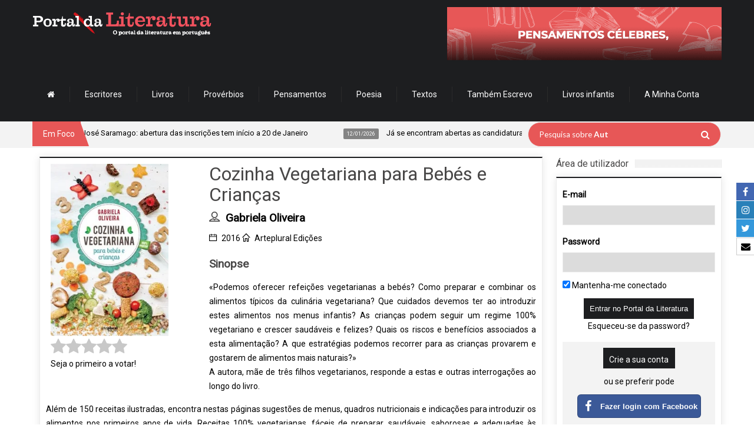

--- FILE ---
content_type: text/html; charset=UTF-8
request_url: https://www.portaldaliteratura.com/livros.php?livro=7841
body_size: 18969
content:



<!doctype html>

<!--[if IE 8 ]><html class="ie8" lang="pt-PT"><![endif]-->

<!--[if IE 9 ]><html class="ie9" lang="pt-PT"><![endif]-->

<!--[if (gte IE 10)|!(IE)]><!-->

<html xmlns="http://www.w3.org/1999/xhtml" lang="pt-PT">

<!--<![endif]-->



<head>

	


	<title>Cozinha Vegetariana para Bebés e Crianças por Gabriela Oliveira - Portal da Literatura</title>



	<script type="text/javascript">

		function hidePreloader() {

			document.getElementById("preloader-fidelizarte").style.display = "none";

		}

		window.addEventListener("load", function() {

			hidePreloader();



			$('#mm-mymenuone').show();

		}, false);

	</script>

	<style type="text/css">

		#preloader-fidelizarte {

			width: 100%;

			height: 100%;

			position: fixed;

			z-index: 999999999999 !important;

			background-color: #FFFFFF;

			text-align: center;

			display: table;

			vertical-align: middle;

			font-family: Calibri !important;

			font-size: 12px !important;

			transition: all 0.6s ease-out;

		}



		#preloader-fidelizarte .tb-middle {

			vertical-align: middle;

			display: table-cell;

		}



		#preloader-fidelizarte .tb-middle img {

			vertical-align: middle;

			margin-left: auto;

			margin-right: auto;

		}



		#mm-mymenuone {

			display: none;

		}

	</style>



	<meta charset="utf-8">

	<meta name="viewport" content="width=device-width, initial-scale=1, maximum-scale=1" />



	<meta name="keywords" content="Cozinha Vegetariana para Bebés e Crianças, Gabriela Oliveira" />

	<meta name="description" content="<p align=&quote;justify&quote;>&laquo;Podemos oferecer refei&ccedil;&otilde;es vegetarianas a beb&eacute;s? Como preparar e combinar os alimentos t&iacute;picos da culin&aacute;ria vegetariana? Que cuidados devemos ter ao introduzir estes alimentos nos menus infantis? As crian&ccedil;as podem seguir um regime 100% vegetariano e crescer saud&aacute;veis e felizes? Quais os riscos e benef&iacute;cios associados" />

	<meta name="robots" content="index,follow" />

	<meta name="googlebot" content="index,follow" />

	<meta name="author" content="Fidelizarte">

	<meta itemprop="name" content="Cozinha Vegetariana para Bebés e Crianças por Gabriela Oliveira - Portal da Literatura">

	<meta itemprop="description" content="&laquo;Podemos oferecer refei&ccedil;&otilde;es vegetarianas a beb&eacute;s? Como preparar e combinar os alimentos t&iacute;picos da culin&aacute;ria vegetariana? Que cuidados devemos ter ao introduzir estes alimentos nos menus infantis? As crian&ccedil;as podem seguir um regime 100% vegetariano e crescer saud&aacute;veis e felizes? Quais os riscos e benef&iacute;cios associados">

	<meta itemprop="image" content="https://www.portaldaliteratura.com/assets/files_livros/7841.webp">

	<meta id="SiteName" property="og:site_name" content="Portal da Literatura" />

	<meta property="og:title" content="Cozinha Vegetariana para Bebés e Crianças por Gabriela Oliveira - Portal da Literatura" />

	<meta property="og:description" content="&laquo;Podemos oferecer refei&ccedil;&otilde;es vegetarianas a beb&eacute;s? Como preparar e combinar os alimentos t&iacute;picos da culin&aacute;ria vegetariana? Que cuidados devemos ter ao introduzir estes alimentos nos menus infantis? As crian&ccedil;as podem seguir um regime 100% vegetariano e crescer saud&aacute;veis e felizes? Quais os riscos e benef&iacute;cios associados" />

	<meta property="og:url" content="https://www.portaldaliteratura.com/livros.php?livro=7841" />

	<meta property="og:image" content="https://www.portaldaliteratura.com/assets/files_livros/7841.webp" />

	<meta property="og:type" content="website" />



	<meta name="twitter:site" content="https://www.portaldaliteratura.com/livros.php?livro=7841">

	<meta name="twitter:card" content="summary_large_image">

	<meta name="twitter:title" content="Cozinha Vegetariana para Bebés e Crianças por Gabriela Oliveira - Portal da Literatura">

	<meta name="twitter:description" content="&laquo;Podemos oferecer refei&ccedil;&otilde;es vegetarianas a beb&eacute;s? Como preparar e combinar os alimentos t&iacute;picos da culin&aacute;ria vegetariana? Que cuidados devemos ter ao introduzir estes alimentos nos menus infantis? As crian&ccedil;as podem seguir um regime 100% vegetariano e crescer saud&aacute;veis e felizes? Quais os riscos e benef&iacute;cios associados">

	<meta name="twitter:image" content="https://www.portaldaliteratura.com/assets/files_livros/7841.webp">



	<meta property="fb:pages" content="114396468584419" />



	<!-- Google API -->

	<meta name="google-signin-client_id" content="128197400251-rivi41082fjuef2ld4qnk22mas8fvef5.apps.googleusercontent.com">



	<!-- CALENDAR -->
<link rel="stylesheet" type="text/css" href="/css/final.min.css?v=1.1.31" media="none" onload="if(media!='all')media='all'" />
<link rel="stylesheet" type="text/css" href="/css/slick.css" media="none" onload="if(media!='all')media='all'" />
<link rel="stylesheet" type="text/css" href="/css/slick-theme.css" media="none" onload="if(media!='all')media='all'" />
<link href="https://fonts.googleapis.com/css?family=Roboto" rel="stylesheet" type="text/css" media="none" onload="if(media!='all')media='all'" />

<link rel="shortcut icon" href="/assets/img/favicon.png" />
<link rel="apple-touch-icon" href="/assets/img/apple-touch-icon.png">
<!--[if IE]>
	<meta http-equiv="X-UA-Compatible" content="IE=9; IE=8; IE=EmulateIE8; IE=EDGE" />
	<script src="http://html5shim.googlecode.com/svn/trunk/html5.js"></script>
<![endif]-->

<script src="/js/modernizr.custom.63321.js"></script>

<link rel="stylesheet" type="text/css" href="https://maxcdn.bootstrapcdn.com/font-awesome/4.7.0/css/font-awesome.min.css">
<!-- <link rel="stylesheet" type="text/css" href="/css/introjs.css?version=6" media="none" onload="if(media!='all')media='all'"/> -->
<link rel="stylesheet" type="text/css" href="/css/jquery.tagsinput.min.css?version=29" media="none" onload="if(media!='all')media='all'" />
<link rel="stylesheet" type="text/css" href="/css/portal2.min.css?version=40" media="none" onload="if(media!='all')media='all'" />

<style>
	.custom-content-reveal {
		overflow-y: auto;
	}
</style>

	<!-- <script type='text/javascript' src='/js/intro.js?version=33'></script> -->

	<script type='text/javascript' src='/js/portal2.min.js?version=33'></script>

	<!-- <script type='text/javascript' src='/js/tourNewFunctions.js?version=33'></script> -->

	<!-- Components do Google OAuth -->

	<script src="https://apis.google.com/js/client.js" async defer></script>



	<!-- Google tag (gtag.js) -->

	<script async src="https://www.googletagmanager.com/gtag/js?id=G-3468RP1BS2"></script>

	<script>

		window.dataLayer = window.dataLayer || [];



		function gtag() {

			dataLayer.push(arguments);

		}

		gtag('js', new Date());

		gtag('config', 'G-3468RP1BS2');

	</script>

	<!-- Google Tag Manager -->
	<script>(function(w,d,s,l,i){w[l]=w[l]||[];w[l].push({'gtm.start':
	new Date().getTime(),event:'gtm.js'});var f=d.getElementsByTagName(s)[0],
	j=d.createElement(s),dl=l!='dataLayer'?'&l='+l:'';j.async=true;j.src=
	'https://www.googletagmanager.com/gtm.js?id='+i+dl;f.parentNode.insertBefore(j,f);
	})(window,document,'script','dataLayer','GTM-M4C55QFR');</script>
	<!-- End Google Tag Manager -->

<!-- Cookie First widget -->
	<!-- <script src="https://consent.cookiefirst.com/sites/portaldaliteratura.com-90971e8d-cb85-4189-a2ed-7d6a0833a476/consent.js"></script> -->
<!-- End Cookie First widget -->



</head>

<body>
	<div id="preloader-fidelizarte"> <div class="tb-middle"> <img src="/images/preloading.gif" alt="loading gif"> <br/> Loading... </div> </div>

<!-- AddThis script -->
<!-- Go to www.addthis.com/dashboard to customize your tools -->
<script type="text/javascript" src="//s7.addthis.com/js/300/addthis_widget.js#pubid=ra-53fdef1c620444ae" async defer></script>
<!-- end AddThis script -->
	<div id="layout" class="full">

		<div class="social-buttons-right-side">
			<ul>
				<li class="facebook-label">
					<a href="https://www.facebook.com/portaldeliteratura" target="_blank">
						<span class="icon"><i class="fa fa-facebook" aria-hidden="true"></i></span>
						<span class="text">Facebook</span>
					</a>
				</li>
				<li class="linkedin-label">
					<a href="https://www.instagram.com/portaldaliteratura" target="_blank">
						<span class="icon"><i class="fa fa-instagram" aria-hidden="true"></i></span>
						<span class="text">Instagram</span>
					</a>
				</li>
				<li class="twitter-label">
					<a href="https://twitter.com/portaliteratura" target="_blank">
						<span class="icon"><i class="fa fa-twitter" aria-hidden="true"></i></span>
						<span class="text">Twitter</span>
					</a>
				</li>
				
				<li class="email-label">
					<a href="https://www.portaldaliteratura.com/contactos.php" target="_blank">
						<span class="icon"><i class="fa fa-envelope" aria-hidden="true"></i></span>
						<span class="text">Contacte-nos</span>
					</a>
				</li>
			</ul>
		</div>

		<header id="header">
			
			<div class="head">
				<div class="row clearfix">
					
					<div class="logo">
						<h1>
							<a href="/" rel="home" title="Portal da Literatura">
								<img src="/assets/img/logo.png" alt="Portal da Literatura">
							</a>
						</h1>
					</div>
					
					<div class="banner">

					<a href="/clickmng.php?mode=banner&id=103" target="">
					<img src="assets/files_banners/horz/20230207-colaborar.gif" alt="Colaborar" title="Colaborar" />
				</a>
								
			
</div><nav id="mymenuone">
  <ul class="sf-menu res_mode">
    <li><a href="/"><i class="fa fa-home"></i></a></li>
    <li><a href="/autores.php">Escritores</a></li>
    <li><a href="/livros.php">Livros</a></li>
    <li><a href="/proverbios.php">Provérbios</a></li>
    <li><a href="/pensamentos.php">Pensamentos</a></li>
    <li><a href="/poemas.php" onclick="return false;">Poesia</a>
      <ul>
        <li><a href="/poemas.php?listar=temas">Poemas por tema</a></li>
        <li><a href="/poemas.php?listar=poetas">Poemas por poeta</a></li>
      </ul>
    </li>
    <!--<li><a href="/videos.php">Vídeos</a></li>-->
    <li><a href="/textos-de-autores.php">Textos</a></li>
    <li><a href="http://www.tambemescrevo.com" target="_blank">Também Escrevo</a></li>
    <!--<li><a href="/lermais.php">Ler mais</a></li>-->
    <li><a href="/livros-infantis.php">Livros infantis</a></li>
    <!-- <li><a href="/editoras.php">Editoras</a></li> -->

    
      <li><a href="#" onclick="return false;">A Minha Conta</a>
        <ul>
          <li><a href="/personal.php?mode=login">Login</a></li>
          <li><a href="/personal.php?mode=registo">Registe-se</a></li>
          <li><a href="/personal.php?mode=recuperarpass">Recuperar password</a></li>
        </ul>
      </li>

    
  </ul>
</nav>
				
				</div>
			</div>

			<div class="sec_head">
				<div class="row clearfix">

					<span class="breaking"> Em Foco </span>
<ul id="ticker">
	
				<li><a href=""  onclick='return false;'><span> 13/01/2026</span> Lançamento da 14.ª edição do Prémio Literário José Saramago: abertura das inscrições tem início a 20 de Janeiro </a></li>
					<li><a href=""  onclick='return false;'><span> 12/01/2026</span> Já se encontram abertas as candidaturas ao Prémio LeYa 2026; </a></li>
					<li><a href=""  onclick='return false;'><span> 10/01/2026</span> Dia 21 de Janeiro chega às livrarias o primeiro título da nova coleção da Alma dos Livros: O Primeiro Amor.  </a></li>
					<li><a href=""  onclick='return false;'><span> 08/01/2026</span> A Casa das Letras edita a 13 de Janeiro, o romance "Tokyo Sympathy Tower", da escritora japonesa Rie Qudan;  </a></li>
					<li><a href=""  onclick='return false;'><span> 05/01/2026</span> Onésimo Teotónio Almeida acaba de ser distinguido com o Prémio Vasco Graça Moura; </a></li>
					<li><a href=""  onclick='return false;'><span> 17/12/2025</span> A Relógio D’Água vai publicar em 2026 a tradução do romance Flesh (Carne) do autor anglo-húngaro David Szalay, vencedor do Prémio Booker de 2025; </a></li>
					<li><a href=""  onclick='return false;'><span> 11/12/2025</span> Escritora Lídia Jorge vence Prémio Pessoa 2025 </a></li>
		
</ul>
					<div class="right_bar">
<div class="search">
	<form action="/pesquisar.php" id="search" class="searchform" method="get">
		<input id="inputhead" name="search" type="text" value="">
		<button type="submit" style="top:13px; right:18px;">
			<i class="fa fa-search"></i>
		</button>
		<div class="text-over-search" id="text-over-search">
			Pesquisa sobre
			<span>Autores</span>
		</div>
	</form>
</div>
<!-- onfocus="if (this.value=='Pesquisar...') this.value = '';" onblur="if (this.value=='') this.value = 'Pesquisar...';" -->

<script type="text/javascript">

	var oSearchText	= document.getElementById("text-over-search");
	var oSearch		= document.getElementById("inputhead");

	oSearch.addEventListener("click", textHoverSearchFadeOut, false);
	oSearchText.addEventListener("click", textHoverSearchFadeOut, false);

	// oSearch.addEventListener("mouseout", textHoverSearchFadeIn, false);

	function textHoverSearchFadeOut() {
		$(oSearchText).fadeOut("fast", function(){
			$(oSearch).select();
		});
	}

	function textHoverSearchFadeIn() {
		if( oSearch.value.trim() == "" ) {
			$(oSearchText).fadeIn("fast", function(){
				$(oSearch).blur();
			});
		}
	}

	function changeStringHoverSearch() {
		var nPosArray	= 1;

		return new Promise( (resolve, reject) => {

			var aStrings		= [ "Autores", "Livros" ];
			var oSpan			= $(oSearchText).children('span');

			(function waitForIt() {

				let cSpanText		= oSpan.html();
				let bStop			= false;
				let nTimeOut		= 200;

				if( cSpanText == "" ) {
					if( nPosArray >= aStrings.length ) {
						oSpan.html("Literatura");
						bStop	= true;
					}

					oSpan.html(aStrings[nPosArray]);
					nPosArray++;
					nTimeOut	= 1700;

				} else {
					cSpanText	= cSpanText.substring(0, cSpanText.length-1);
					oSpan.html(cSpanText);
					nTimeOut		= 200;
				}

				if( bStop ) return resolve();
				setTimeout( waitForIt, nTimeOut );

			})();

		});

	}

	window.addEventListener("load", () => {
		setTimeout( () => {
			changeStringHoverSearch();
		}, 1700 );
	}, false);

</script>
					</div>

				</div>
			</div>
			
		</header>
	
		<div class="page-content">
			<div class="row clearfix">


				<!-- Col Cent -->
				<div class="grid_9">

					<div class="post clearfix">
  <div class="row clearfix">
	<!--<h1>
	  Cozinha Vegetariana para Bebés e Crianças	</h1>
	<br />-->
	<div class="post_item">
	  <article>
		<div class="b_block medium_thumb clearfix">
		<!-- col capa -->
		<div class="grid_4 omega">
		  <div class="post_thumbnail" style="float:initial !important;">
			<div class="item">
			  <div class="featured_thumb"> <img src="assets/files_livros/7841.webp" width="150" alt="Cozinha Vegetariana para Bebés e Crianças" title="Cozinha Vegetariana para Bebés e Crianças" class="img-autor"> <!--<span class="thumb-icon"></span>--> </div>
			</div>
			<div style="margin-top:3px !important;">
			  			</div>
					  </div>
		  
		  <div class="details mb">
			<div class="rate rating-container" data-intro="Para avaliar um livro, basta clicar na quantidade de estrelas que desejar atribuir. Nota: terá de efectuar o login de utilizador." data-step="3"> </div>
		   <!-- <div class="like-book">
			  			  <!-- 								<span>
									<i class="fa fa-heart-o btn-like-book" aria-hidden="true" title="Gosto" data-id="7841"></i>
									Gosto
								</span>
								<span class="total">
									0								</span>
								<small>(Número de gostos)</small> 
			</div>--> 
						</div>
		  
			  <!-- Addthis -->
		  <div class="addthis_sharing_toolbox"></div>
		  <!-- end Addthis --> 
		  <br />
		  </div>
		  <!-- .col capa -->
		  
		  <div class="details mb">
		  <h1>
			  Cozinha Vegetariana para Bebés e Crianças			</h1>
				<span class='m_category'>
										<h3>
											<i class='icon-user mi'></i>
											<a href='/autores.php?autor=2404'>
												<strong>Gabriela Oliveira</strong>
											</a>
										</h3>
									</span>				<span class="m_category">
					<i class="icon-calendar mi"></i>
					2016				</span>
			<span class="m_category"> <i class="icon-home mi"></i> <a href="/editoras.php?editora=6">
			Arteplural Edições			</a> </span>
					  </div>
		  
	  
		  
		 
		  		  <h3>Sinopse</h3>
		  <p>
			<p align="justify">&laquo;Podemos oferecer refei&ccedil;&otilde;es vegetarianas a beb&eacute;s? Como preparar e combinar os alimentos t&iacute;picos da culin&aacute;ria vegetariana? Que cuidados devemos ter ao introduzir estes alimentos nos menus infantis? As crian&ccedil;as podem seguir um regime 100% vegetariano e crescer saud&aacute;veis e felizes? Quais os riscos e benef&iacute;cios associados a esta alimenta&ccedil;&atilde;o? A que estrat&eacute;gias podemos recorrer para as crian&ccedil;as provarem e gostarem de alimentos mais naturais?&raquo;<br />A autora, m&atilde;e de tr&ecirc;s filhos vegetarianos, responde a estas e outras interroga&ccedil;&otilde;es ao longo do livro.</p>
<p align="justify">Al&eacute;m de 150 receitas ilustradas, encontra nestas p&aacute;ginas sugest&otilde;es de menus, quadros nutricionais e indica&ccedil;&otilde;es para introduzir os alimentos nos primeiros anos de vida. Receitas 100% vegetarianas, f&aacute;ceis de preparar, saud&aacute;veis, saborosas e adequadas &agrave;s diferentes fases de crescimento, desde os primeiros pur&eacute;s, papas e sopinhas, aos leites vegetais, iogurtes, manteigas, cereais integrais, pratos completos e sobremesas para dias de festa &ndash; sem ovos, lactose, a&ccedil;&uacute;car ou outros produtos refinados. Um livro que ajuda a cuidar carinhosamente dos beb&eacute;s, que incentiva as crian&ccedil;as a apreciar os legumes e que desperta h&aacute;bitos saud&aacute;veis em toda a fam&iacute;lia, com grandes benef&iacute;cios para a sa&uacute;de e o planeta!</p>
<p align="justify">Papa de tr&ecirc;s cereais com pera &bull; papa de quinoa com ma&ccedil;&atilde; e abacate &bull; pur&eacute; de batata-doce e chuchu &bull; sopa vermelha &bull; a&ccedil;orda de aveia e legumes &bull; massada de feij&atilde;o encarnado &bull; rancho com pleurotus &bull; bifinhos de tofu com a&ccedil;afr&atilde;o e molho de caju &bull; pasta de tempeh &bull; bolinhas de lentilhas &bull; croquetes de am&ecirc;ndoa e br&oacute;colos &bull; alm&ocirc;ndegas de legumes &bull; lasanha de tofu e espinafre &bull; p&atilde;ezinhos de batata-doce &bull; compota de ab&oacute;bora e laranja &bull; scones de cenoura &bull; muffins de framboesa e amora &bull; bolo de banana com creme de alfarroba &bull; brownies de batata-doce e chocolate &bull; bolachas de canela e t&acirc;mara &bull; arroz-doce &bull; gomas de fruta &bull; pipocas &bull; gelado colorido</p>		  </p>
		  		  		  		</div>
		<div class="widget_categories" name="questao_anchor" >
		  <div class="b_title">
			<h4>Comentários</h4>
		  </div>
		  <div class="widget clearfix">
			<form action="/livros.php?livro=7841" method="post" id="commentform" class="comment-form form-comentarios" data-intro="Neste espaço pode deixar a sua opinião a respeito do livro." data-step="5">
			  <label for="mensagem">Inserir comentário -
							  </label>
			  <textarea name="mensagem" required style="resize:none"></textarea>
			  <input type="hidden" name="submit_comentario" id="inputSubmit_comentario" value="1">
			  <p class="form-submit">
				<input name="submit_comentario" class="submit" type="submit" id="submit_comentario" value="Inserir">
			  </p>
			</form>
			<br />
						<p data-intro="Pode consultar as opiniões de outros utilizadores acerca do mesmo." data-step="6">Ainda não existem comentários para este livro.</p>
					  </div>
		</div>
				<div class="widget_categories" name="questao_anchor">
		  <div class="b_title">
			<h4>Outros livros de  Gabriela Oliveira</h4>
		  </div>
		  <div class="widget clearfix" data-intro="Além de poder consultar outros livros deste autor." data-step="7">
				<div class='livros-relaccionados owl-carousel'>	<div class='item'>
								<center>
									<a href='/livros.php?livro=10938'>
										<img src='assets/files_livros/10938.webp' alt='Cozinha Vegetariana para Ganhar Tempo' title='Cozinha Vegetariana para Ganhar Tempo' style='max-width: 75px;'>
										<h5>Cozinha Vegetariana para Ganhar Tempo</h5>
										<p>2022</p>
									</a>
								</center>
							</div>	<div class='item'>
								<center>
									<a href='/livros.php?livro=9770'>
										<img src='assets/files_livros/9770.webp' alt='Cozinha Vegetariana - Rápida e Prática' title='Cozinha Vegetariana - Rápida e Prática' style='max-width: 75px;'>
										<h5>Cozinha Vegetariana - Rápida e Prática</h5>
										<p>2019</p>
									</a>
								</center>
							</div>	<div class='item'>
								<center>
									<a href='/livros.php?livro=9095'>
										<img src='assets/files_livros/9095.webp' alt='Cozinha Vegetariana à Portuguesa' title='Cozinha Vegetariana à Portuguesa' style='max-width: 75px;'>
										<h5>Cozinha Vegetariana à Portuguesa</h5>
										<p>2018</p>
									</a>
								</center>
							</div>	<div class='item'>
								<center>
									<a href='/livros.php?livro=8171'>
										<img src='assets/files_livros/8171.webp' alt='Cozinha Vegetariana para Festejar' title='Cozinha Vegetariana para Festejar' style='max-width: 75px;'>
										<h5>Cozinha Vegetariana para Festejar</h5>
										<p>2017</p>
									</a>
								</center>
							</div>	<div class='item'>
								<center>
									<a href='/livros.php?livro=7534'>
										<img src='assets/files_livros/7534.webp' alt='Cozinha Vegetariana Para Quem Quer Ser Saudável' title='Cozinha Vegetariana Para Quem Quer Ser Saudável' style='max-width: 75px;'>
										<h5>Cozinha Vegetariana Para Quem Quer Ser Saudável</h5>
										<p>2015</p>
									</a>
								</center>
							</div>	<div class='item'>
								<center>
									<a href='/livros.php?livro=7129'>
										<img src='assets/files_livros/7129.webp' alt='Cozinha Vegetariana Para Quem Quer Poupar' title='Cozinha Vegetariana Para Quem Quer Poupar' style='max-width: 75px;'>
										<h5>Cozinha Vegetariana Para Quem Quer Poupar</h5>
										<p>2014</p>
									</a>
								</center>
							</div>	</div>			<script type="text/javascript">
					function initSlider()
					{

						$('.livros-relaccionados').owlCarousel({
							slideSpeed: 600,
							items: 4,
							autoPlay: true,
							stopOnHover: true,
							autoHeight: false,
							responsive: true
						});

					}

					window.addEventListener("load", initSlider, false);
					// window.addEventListener("load", introBook, false);
				</script> 
		  </div>
		</div>
	  </article>
	</div>
	<a href="/livros.php" class="tbutton medium"> <span>Voltar</span> </a> </div>
</div>
<script type="text/javascript">

	document.addEventListener( "DOMContentLoaded", function() {

		$('form.form-comentarios').submit(function(event) {

			event.preventDefault();

			var aPost		= {};
			var oForm		= $(this);

			aPost.funcao	= "isLogged";


			$.ajax( {

				url:			"/lib/ajaxProcessa.php",
				type:			"POST",
				data:			aPost,
				cache: 			false,
				dataType: 		"json",

				success: 	function(response)
				{

					if( response.success == true )
					{

						oForm.off("submit").submit();

					}
					else
					{

						var bSubmitPost	= true;
						exibeModal( bSubmitPost, oForm );

					}

				},

				error: 		function( textStatus, errorThrown )
				{

					setTimeout( function() { alert("Fatal Error on submiting! :("); }, 1000 );

					console.log("AJAX ERROR CONTACTO: " + textStatus, errorThrown);

				}

			});

		});


		getRating( 7841, 1 );

	}, false );

</script>

				</div>
				<!-- /Col Cent -->


				<!-- Col Direita -->
				<div class="grid_3 righter omega">

							<div class="b_title">
			<h4>Área de utilizador</h4>
		</div>
				
		<div class="widget clearfix login-widget">
			<div class="mensagem-ajax"></div>
			<form action="/personal.php?mode=login" method="post" id="commentform" class="comment-form">

				<div class="login-right" data-intro='Agora já pode efectuar o seu login e aproveitar as novas funcionalidades do Portal da Literatura.' data-step="1">
					<p class="comment-form-author-">
						<label for="login-email">E-mail</label>
						<input id="login-email" name="login-email" type="email" value="" size="30" aria-required="true" required>
					</p>

					<p class="comment-form-email-">
						<label for="login-password">Password</label>
						<input id="login-password" name="login-password" type="password" value="" size="30" aria-required="true" required>
					</p>

					<p>
						<input type="checkbox" name="keepMeLogged" checked value="1"> Mantenha-me conectado
					</p>

					<p class="form-submit">
						<center>
							<input name="submit" type="submit" class="submit" value="Entrar no Portal da Literatura"> 
							<br>
							<a href="/personal.php?mode=recuperarpass">Esqueceu-se da password?</a>
							<br>
						</center>
					</p>
				</div>


				<div class="create-account-right" data-intro="Se ainda não possui uma conta, pode criá-la através do seu e-mail ou mesmo com a sua conta Facebook ou Google." data-step="2">
					<a href="/personal.php?mode=registo" class="submit">Crie a sua conta</a>
					<span class="text-create-account">ou se preferir pode</span>
					<div class="social-login-buttons">
						<button type="button" class="btn-facebook" data-scope="public_profile,email">
							<div class="logo-sign-in-facebook">
								<i class="fa fa-facebook" aria-hidden="true"></i>
							</div>
							<span>Fazer login com Facebook</span>
						</button>

						<button type="button" class="btn-google customGPlusSignIn">
							<img src="/assets/google-logo.png" alt="Sign in with Google" title="Sign in with Google" class="logo-sign-in-google">
							<span>Fazer login com Google</span>
						</button>
					</div>
				</div>
			</form>
		</div>

		<script type="text/javascript">
			// window.addEventListener( "load", introLogin, false );
		</script>
<div class="b_title">
	<h4><a href="/critica-literaria.php">Crítica Literária <!--por <strong>Miguel Real</strong>--></a></h4>
</div>
		
	<div class="widget clearfix">

							<a title="Ler Não Dormir" href="critica-literaria.php?id=80">
						<img src="assets/files_critica_literaria/80_teaser.webp" width="100%" height="auto" alt="Ler Não Dormir" title="Ler Não Dormir"/>
					</a>
								<a title="Ler Quem Matou o Meu Pai" href="critica-literaria.php?id=79">
						<img src="assets/files_critica_literaria/79_teaser.webp" width="100%" height="auto" alt="Ler Quem Matou o Meu Pai" title="Ler Quem Matou o Meu Pai"/>
					</a>
								<a title="Ler Transgressões" href="critica-literaria.php?id=78">
						<img src="assets/files_critica_literaria/78_teaser.webp" width="100%" height="auto" alt="Ler Transgressões" title="Ler Transgressões"/>
					</a>
								<a title="Ler O Sentido da Náusea" href="critica-literaria.php?id=77">
						<img src="assets/files_critica_literaria/77_teaser.webp" width="100%" height="auto" alt="Ler O Sentido da Náusea" title="Ler O Sentido da Náusea"/>
					</a>
								<a title="Ler Como Animais, de Violaine Bérot" href="critica-literaria.php?id=76">
						<img src="assets/files_critica_literaria/76_teaser.webp" width="100%" height="auto" alt="Ler Como Animais, de Violaine Bérot" title="Ler Como Animais, de Violaine Bérot"/>
					</a>
			
	</div>
<div class="b_title">
	<h4><a href="/entrevistas.php">Entrevista</a></h4>
</div>
		
	<div class="widget clearfix">

							<a title="Entrevista com Pepetela" href="/entrevistas.php?id=46">
						<img src="assets/files_entrevistas/46_destaque.webp" width="100%" height="auto" alt="Entrevista com Pepetela" title="Entrevista com Pepetela"/>
					</a>
								<a title="Entrevista com Mário Cláudio" href="/entrevistas.php?id=3">
						<img src="assets/files_entrevistas/3_destaque.webp" width="100%" height="auto" alt="Entrevista com Mário Cláudio" title="Entrevista com Mário Cláudio"/>
					</a>
			
	</div>
<div class="widget_categories">
	<div class="b_title">
		<h4>Top 10 de vendas</h4>
	</div>

	<div class="widget clearfix">
  	<center>
    	<a title="Os livros mais vendidos em Portugal" href="/top10.php?pais=portugal">
    		<img alt="Os livros mais vendidos em Portugal" title="Os livros mais vendidos em Portugal" src="assets/img/botao-top10-vendas-portugal.png" width="164" height="36">
    	</a>
			<a title="Os livros mais vendidos no Brasil" href="/top10.php?pais=brasil">
				<img alt="Os livros mais vendidos no Brasil" title="Os livros mais vendidos no Brasil" src="assets/img/botao-top10-vendas-brasil.png" width="164" height="36">
			</a>
    </center>
  </div>
	
</div><!--<ul class="clearfix T20-tabs-nav group tab-count-4">
<li class="T20-tab tab-recent">
<a href="#tab-recent" title="Recent Posts">
<i class="icon-folder-open">
<div style="font-size:10px;">Novidades</div>
</i>
</a>
</li>
</ul>-->

<div class="b_title">
	<h4>Novidades</h4>
</div>

<div class="widget clearfix more_posts">
	<div id="tab-recent" class="T20-tab group">

			<div class="item_small">
				<div class="one_post">
					<div class="featured_thumb">
						<a href="/livros.php?livro=11693" title="A Intrusa">
							<img src="assets/files_livros/11693.webp" alt="A Intrusa" title="A Intrusa"/>
							<span class="thumb-icon">
<i class='fa fa-heart-o button-favorite' aria-hidden='true' data-id='11693' data-tipo='livro'></i>							</span>
						</a>
					</div>

					<div class="item-details">
						<h3>
							<a href="/livros.php?livro=11693" rel="bookmark" title="A Intrusa">
								A Intrusa							</a>
						</h3>

						<div class="post_meta">
								<a href='/autores.php?autor=4511' rel='date' title='A Intrusa'>
												<i class='icon-user mi'></i>Freida McFadden
											</a><br>						</div>
					</div>
				</div>
			</div>


			<div class="item_small">
				<div class="one_post">
					<div class="featured_thumb">
						<a href="/livros.php?livro=11696" title="O último a sair">
							<img src="assets/files_livros/11696.webp" alt="O último a sair" title="O último a sair"/>
							<span class="thumb-icon">
<i class='fa fa-heart-o button-favorite' aria-hidden='true' data-id='11696' data-tipo='livro'></i>							</span>
						</a>
					</div>

					<div class="item-details">
						<h3>
							<a href="/livros.php?livro=11696" rel="bookmark" title="O último a sair">
								O último a sair							</a>
						</h3>

						<div class="post_meta">
								<a href='/autores.php?autor=420' rel='date' title='O último a sair'>
												<i class='icon-user mi'></i>Mário Zambujal
											</a><br>						</div>
					</div>
				</div>
			</div>


			<div class="item_small">
				<div class="one_post">
					<div class="featured_thumb">
						<a href="/livros.php?livro=11705" title="Partida">
							<img src="assets/files_livros/11705.webp" alt="Partida" title="Partida"/>
							<span class="thumb-icon">
<i class='fa fa-heart-o button-favorite' aria-hidden='true' data-id='11705' data-tipo='livro'></i>							</span>
						</a>
					</div>

					<div class="item-details">
						<h3>
							<a href="/livros.php?livro=11705" rel="bookmark" title="Partida">
								Partida							</a>
						</h3>

						<div class="post_meta">
								<a href='/autores.php?autor=1266' rel='date' title='Partida'>
												<i class='icon-user mi'></i>Julian Barnes
											</a><br>						</div>
					</div>
				</div>
			</div>


			<div class="item_small">
				<div class="one_post">
					<div class="featured_thumb">
						<a href="/livros.php?livro=11704" title="O Caminho Até Casa">
							<img src="assets/files_livros/11704.webp" alt="O Caminho Até Casa" title="O Caminho Até Casa"/>
							<span class="thumb-icon">
<i class='fa fa-heart-o button-favorite' aria-hidden='true' data-id='11704' data-tipo='livro'></i>							</span>
						</a>
					</div>

					<div class="item-details">
						<h3>
							<a href="/livros.php?livro=11704" rel="bookmark" title="O Caminho Até Casa">
								O Caminho Até Casa							</a>
						</h3>

						<div class="post_meta">
								<a href='/autores.php?autor=4616' rel='date' title='O Caminho Até Casa'>
												<i class='icon-user mi'></i>Kristin Hannah
											</a><br>						</div>
					</div>
				</div>
			</div>


			<div class="item_small">
				<div class="one_post">
					<div class="featured_thumb">
						<a href="/livros.php?livro=11703" title="Se os gatos falassem">
							<img src="assets/files_livros/11703.webp" alt="Se os gatos falassem" title="Se os gatos falassem"/>
							<span class="thumb-icon">
<i class='fa fa-heart-o button-favorite' aria-hidden='true' data-id='11703' data-tipo='livro'></i>							</span>
						</a>
					</div>

					<div class="item-details">
						<h3>
							<a href="/livros.php?livro=11703" rel="bookmark" title="Se os gatos falassem">
								Se os gatos falassem							</a>
						</h3>

						<div class="post_meta">
								<a href='/autores.php?autor=4546' rel='date' title='Se os gatos falassem'>
												<i class='icon-user mi'></i>Piergiorgio Pulixi
											</a><br>						</div>
					</div>
				</div>
			</div>


			<div class="item_small">
				<div class="one_post">
					<div class="featured_thumb">
						<a href="/livros.php?livro=11697" title="Um a um">
							<img src="assets/files_livros/11697.webp" alt="Um a um" title="Um a um"/>
							<span class="thumb-icon">
<i class='fa fa-heart-o button-favorite' aria-hidden='true' data-id='11697' data-tipo='livro'></i>							</span>
						</a>
					</div>

					<div class="item-details">
						<h3>
							<a href="/livros.php?livro=11697" rel="bookmark" title="Um a um">
								Um a um							</a>
						</h3>

						<div class="post_meta">
								<a href='/autores.php?autor=4511' rel='date' title='Um a um'>
												<i class='icon-user mi'></i>Freida McFadden
											</a><br>						</div>
					</div>
				</div>
			</div>


			<div class="item_small">
				<div class="one_post">
					<div class="featured_thumb">
						<a href="/livros.php?livro=11706" title="A Educação Física">
							<img src="assets/files_livros/11706.webp" alt="A Educação Física" title="A Educação Física"/>
							<span class="thumb-icon">
<i class='fa fa-heart-o button-favorite' aria-hidden='true' data-id='11706' data-tipo='livro'></i>							</span>
						</a>
					</div>

					<div class="item-details">
						<h3>
							<a href="/livros.php?livro=11706" rel="bookmark" title="A Educação Física">
								A Educação Física							</a>
						</h3>

						<div class="post_meta">
								<a href='/autores.php?autor=4698' rel='date' title='A Educação Física'>
												<i class='icon-user mi'></i>Rosario Villajos
											</a><br>						</div>
					</div>
				</div>
			</div>

		

	</div>

	<div id="tab-popular" class="T20-tab group">
	</div>
</div>

				</div>
      	<!--/ Col Direita -->


			</div><!--/ Row -->
		</div><!--/ Content -->
					
	<footer id="footer">
	<div class="row clearfix">
            
  	<div class="grid_3 footer_w">
  <div class="widget_T20_posts_slideshow">
       
    <div class="b_title">
	<h4>Outros</h4>
    </div>
	
    <div class="widget clearfix">
	<ul>
	  <li><a href="/entrevistas.php">Entrevistas</a></li>
         <!--<li><a href="/sites_autores.php">Sites de autores</a></li>-->
         <li><a href="/editoras.php">Editoras</a></li>
         <li><a href="/conteudos.php?id=33">Livros gratuitos</a></li>
         <li><a href="/adivinhas.php">Adivinhas</a></li>
         <li><a href="/livrarias.php">Livrarias</a></li>
         <li><a href="/videos.php">Vídeos</a></li>
         <li><a href="/poemas-musicados.php">Poemas musicados</a></li>
         <li><a href="/noticias.php">Notícias</a></li>
         <li><a href="/conteudos.php?id=1">Sobre</a></li>
         <li><a href="/faq.php">FAQ</a></li>
         <li><a href="/conteudos.php?id=20">Anuncie aqui</a></li>
         <li><a href="/links.php">Links</a></li>
         <li><a href="/sites-sugerir-amigo.php">Sugerir site</a></li>
         <li><a href="/conteudos.php?id=5">Política de privacidade e segurança</a></li>
       </ul>
    </div>

  </div>
</div>
            
<div class="alpha grid_3 footer_w">
	<div class="widget_T20_posts">
	
		<div class="b_title">
			<h4>Top nuvem de referências</h4>
		</div>

		<div class="widget clearfix">
			<div class="more_posts">

				                <a class="tbutton small" href="/pesquisar.php?cloudKey=1&search=Literatura"><span>Literatura</span></a>
                  
                            <a class="tbutton small" href="/pesquisar.php?cloudKey=1&search=Escritores portugueses"><span>Escritores portugueses</span></a>
                  
                            <a class="tbutton small" href="/pesquisar.php?cloudKey=1&search=literatura"><span>literatura</span></a>
                  
                            <a class="tbutton small" href="/pesquisar.php?cloudKey=1&search=Poesia"><span>Poesia</span></a>
                  
                            <a class="tbutton small" href="/pesquisar.php?cloudKey=1&search=Romances"><span>Romances</span></a>
                  
                            <a class="tbutton small" href="/pesquisar.php?cloudKey=1&search=Escritores franceses"><span>Escritores franceses</span></a>
                  
                            <a class="tbutton small" href="/pesquisar.php?cloudKey=1&search=Prémio Nobel da Literatura"><span>Prémio Nobel da Literatura</span></a>
                  
                            <a class="tbutton small" href="/pesquisar.php?cloudKey=1&search=Escritores brasileiros"><span>Escritores brasileiros</span></a>
                  
                            <a class="tbutton small" href="/pesquisar.php?cloudKey=1&search=Escritores americanos"><span>Escritores americanos</span></a>
                  
                            <a class="tbutton small" href="/pesquisar.php?cloudKey=1&search=Escritores ingleses"><span>Escritores ingleses</span></a>
                  
                            <a class="tbutton small" href="/pesquisar.php?cloudKey=1&search=Nobel da Literatura"><span>Nobel da Literatura</span></a>
                  
                            <a class="tbutton small" href="/pesquisar.php?cloudKey=1&search=Freida"><span>Freida</span></a>
                  
                    
                    
			</div>
		</div>
		
	</div>
</div>
<div class="alpha grid_3 footer_w">
	<div class="widget_T20_posts">
	
		<div class="b_title">
			<h4>Nuvem de referências</h4>
		</div>

		<div class="widget clearfix">
			<div class="more_posts">

				                <a class="tbutton tbuttonblue small" href="/pesquisar.php?cloudKey=1&search=Feliz Ano Velho"><span>Feliz Ano Velho</span></a>
                  
                            <a class="tbutton tbuttonblue small" href="/pesquisar.php?cloudKey=1&search=Mário Cláudio"><span>Mário Cláudio</span></a>
                  
                            <a class="tbutton tbuttonblue small" href="/pesquisar.php?cloudKey=1&search=Miguel Real"><span>Miguel Real</span></a>
                  
                            <a class="tbutton tbuttonblue small" href="/pesquisar.php?cloudKey=1&search=Crime passional"><span>Crime passional</span></a>
                  
                            <a class="tbutton tbuttonblue small" href="/pesquisar.php?cloudKey=1&search=Ensaio Sobre a Cegueira"><span>Ensaio Sobre a Cegueira</span></a>
                  
                            <a class="tbutton tbuttonblue small" href="/pesquisar.php?cloudKey=1&search=Jo Nesbo"><span>Jo Nesbo</span></a>
                  
                            <a class="tbutton tbuttonblue small" href="/pesquisar.php?cloudKey=1&search=D. Carlos"><span>D. Carlos</span></a>
                  
                            <a class="tbutton tbuttonblue small" href="/pesquisar.php?cloudKey=1&search=João Melo"><span>João Melo</span></a>
                  
                            <a class="tbutton tbuttonblue small" href="/pesquisar.php?cloudKey=1&search=thriller histórico"><span>thriller histórico</span></a>
                  
                            <a class="tbutton tbuttonblue small" href="/pesquisar.php?cloudKey=1&search=literatura"><span>literatura</span></a>
                  
                            <a class="tbutton tbuttonblue small" href="/pesquisar.php?cloudKey=1&search=reformas económicas da China"><span>reformas económicas da China</span></a>
                  
                            <a class="tbutton tbuttonblue small" href="/pesquisar.php?cloudKey=1&search=Poemas épicos"><span>Poemas épicos</span></a>
                  
            				            
			</div>
		</div>
		
	</div>
</div>

		<div class="omega grid_3 footer_w">

		<div class="widget_subscribe">
	<div class="b_title">
		<h4>Subscreva a nossa Newsletter</h4>
	</div>
	
	<div class="widget clearfix">
		<p>E receba todas as novidades no seu e-mail.</p>
		
			<form action="/newsletter.php" method="POST" name="newsletter">
				<input type="email" placeholder="O seu E-mail" name="email" required style="width: 100%;">
				<p>
					<script async src='https://www.google.com/recaptcha/api.js'></script>
					<div class="g-recaptcha center-block" data-sitekey="6LdgnA8TAAAAAFj7a1e47kvIVQAY0DwqTiIqA_q9"></div>
				</p>
				<button type="submit" id="submit" value="Subscribe">
					<span>Ok</span>
				</button>
			</form>

	</div>
</div>

<style>
	.g-recaptcha {
		transform:scale(0.93);
		transform-origin:0 0;
	}
</style>
<div class="widget_social">
	
	<div class="b_title">
		<h4>Siga-nos</h4>
	</div>
	
	<div class="widget social with_color clearfix">
		
		<a rel="nofollow" class="toptip" href="https://www.facebook.com/portaldeliteratura" target="_blank" title="Siga-nos no facebook">
			<i class="fa fa-facebook"></i>
		</a>
		<a rel="nofollow" class="toptip" href="https://www.instagram.com/portaldaliteratura" target="_blank" title="Siga-nos no Instagram">
			<i class="fa fa-instagram"></i>
		</a>
    <a rel="nofollow" class="toptip" href="https://twitter.com/portaliteratura" target="_blank" title="Siga-nos no twitter">
    	<i class="fa fa-twitter"></i>
    </a>
		
        <br clear="all" />
        <br />
        <div class="fb-follow" data-href="https://www.facebook.com/portaldeliteratura" data-layout="button" data-show-faces="true"></div>
        <br />
        <!-- <script src="//platform.linkedin.com/in.js" type="text/javascript" async defer> lang: pt_BR</script> -->
		<!-- <script type="IN/FollowCompany" data-id="3210906"></script> -->
		
        
	</div>
	
</div>
            			
    </div>        
			
	</div>

	<div class="row clearfix">
	<div class="footer_last">
		<span class="copyright">Copyright 2006-2026 © Portal da Literatura. Todos os direitos reservados.</span>

		<nav class="nav-footer" id="nav-footer">
			<ul class="sf-menu">
				<li>
					<a href="http://www.fidelizarte.pt" target="_blank">
						<img src="assets/img/criacao-web-sites.png" width="80" height="22" alt="Criação e desenvolvimento de sites">
					</a>
				</li>
			</ul>
		</nav>
	
		<!--<a href="http://www.beyondsecurity.com/vulnerability-scanner-verification/www.portaldaliteratura.com"><img src="https://secure.beyondsecurity.com/verification-images/www.portaldaliteratura.com/vulnerability-scanner-2.gif" alt="Website Security Test" border="0" /></a>-->
	</div>
</div>	

</footer>

	<!-- Facebook API -->
	<script>
		window.fbAsyncInit = function() {
			FB.init({
				appId		: '190002591532105',
				cookie		: true,
				xfbml		: true,
				version		: 'v2.8'
			});
			FB.AppEvents.logPageView();   
		};

		(function(d, s, id){
			var js, fjs = d.getElementsByTagName(s)[0];
			if (d.getElementById(id)) {return;}
			js = d.createElement(s); js.id = id;
			js.src = "//connect.facebook.net/en_US/sdk.js";
			fjs.parentNode.insertBefore(js, fjs);
		}(document, 'script', 'facebook-jssdk'));

	</script>

	<!-- Google API -->
	<script src="https://apis.google.com/js/platform.js" async defer></script>

	<div class="mascara" id="loginFlutuante">
		<div class="body">
			<button class="btn-close"> <i class="fa fa-times" aria-hidden="true"></i> </button>

			<h3>Faça o login na sua conta do Portal</h3>

			<div class="loading-ajax" style="display: none;">
				<center>
					<img src="/images/loading.gif" alt="loading gif">
				</center>
			</div>

			<div class="mensagem-ajax"></div>

			<form action="" method="post" id="commentform" class="comment-form form-login-ajax">
				<p>
					<label for="login-email">E-mail</label>
					<input id="login-email" name="login-email" type="email" value="" size="30" aria-required="true" required>
				</p>
				<p>
					<label for="login-password">Password</label>
					<input id="login-password" name="login-password" type="password" value="" size="30" aria-required="true" required>
				</p>

				<center>
					<p>
						<input type="checkbox" name="keepMeLogged" checked value="1"> Mantenha-me conectado
					</p>

					<p class="form-submit">
						<input name="submit" type="submit" id="submit" value="Entrar no Portal da Literatura"> 
					</p>

					<a href="/personal.php?mode=recuperarpass" class="text-center"><span>Esqueceu-se da password?</span></a>
					<br>
					<a href="/personal.php?mode=registo" class="text-center"><span>Ainda não tem conta? Registe-se aqui</span></a>


					<div class="social-login-buttons">
						<button type="button" class="btn-facebook" data-scope="public_profile,email">
							<div class="logo-sign-in-facebook">
								<i class="fa fa-facebook" aria-hidden="true"></i>
							</div>
							<span>Fazer login com Facebook</span>
						</button>

						<button type="button" class="btn-google customGPlusSignIn">
							<img src="/assets/google-logo.png" alt="Sign in with Google" title="Sign in with Google" class="logo-sign-in-google">
							<span>Fazer login com Google</span>
						</button>
					</div>
				</center>
			</form>
		</div>
	</div>

	<script type="text/javascript">

		/* ==================================== */
		// Variables of session          
		/* ==================================== */		
		var bIsLoggedFb	= false;
		var bIsLoggedG	= false;
		var bSubmit		= false;
		var bClick		= false;
		var oFormSbmt;
		var oClick;

		/* ==================================== */
		// Exibe o modal personalizado
		/* ==================================== */
		function exibeModal( bSubmitPost, oForm, oClickTarget ) {

			if (
				typeof bSubmitPost != "undefined"
				&& typeof oForm != "undefined"
			    && bSubmitPost !== null
				&& oForm  !== null
			) {
				bSubmit		= true;
				oFormSbmt	= oForm;
			}

			if( typeof oClickTarget != undefined ) {
				oClick	= oClickTarget;
				bClick	= true;
			}



			var oMascara	= $('.mascara');
			var oBody		= $('body');

			if( oMascara.length ) {
				oBody.addClass('disabled-scroll');
				oMascara.fadeIn("slow");
			}

		}

		/* ==================================== */
		// Facebook functions
		/* ==================================== */
		function checkLoginStateFb() {
			FB.getLoginStatus(function(response) {
				console.log(response);
			});
		}

		function getProfileInformationFb( cAccessToken, cUserId )
		{

			FB.api('/me', {fields: 'email,name,birthday,age_range,link'}, function(response) {
	
				createSessionFb(response);

			});

		}

		function createSessionFb( aInfo ) {

			var oMessage	= $('.mensagem-ajax');
			var cClassError	= 'notification-box-error';
			var cClassOk	= 'notification-box-success';
			var cIconError	= 'fa-power-off';
			var cIconOk		= 'fa-check';
			var cMessage	= '';
			var oButton		= $('.btn-close');

			aInfo.funcao	= "createSessionFb";

			$.ajax( {
				url:			"/lib/ajaxProcessa.php",
				type:			"POST",
				data:			aInfo,
				cache: 			false,
				dataType: 		"json",

				beforeSend: 	function() {
					oMessage.fadeOut("fast");
				},

				success: 	function(response) {

					// console.log(response);
					// response = JSON.parse(response);

					if( response.success == true && response.wasLogged == false ) {

						cMessage	= "	<div class='notification-box "+cClassOk+"'>\
											<i class='fa "+cIconOk+"' aria-hidden='true'></i>\
											"+response.mensagem+"\
										</div>\
										<br>";
						oMessage.html(cMessage);
						oMessage.fadeIn("fast");

						setTimeout( function(){

							oButton.trigger('click');

							/* <!---------------------------> */
							// Submit dimension to analytics
							/* <!---------------------------> */
							if (typeof gtag != "undefined") {
								console.log('## Goal event sent: registo_facebook');
								gtag('send', {
									hitType: 'event',
									eventCategory: 'Users',
									eventAction: 'submit',
									eventLabel: 'registo_facebook'
								});
							}

							if( bSubmit === true ) {
								oFormSbmt.off("submit").submit();
							} else if( bClick === true ) {
								oClick.click();
							} else {
								window.location.reload();
							}

						}, 1500 );

					} else if( response.wasLogged == true ) {
						// Do nothing
					} else {

						cMessage	= "	<div class='notification-box "+cClassError+"'>\
											<i class='fa "+cIconError+"' aria-hidden='true'></i>\
											"+response.mensagem+"\
										</div>\
										<br>";
						oMessage.html(cMessage);
						oMessage.fadeIn("fast");

					}

				},

				error: 		function( textStatus, errorThrown ) {
					setTimeout( function() { alert("Fatal Error! :("); }, 1000 );
					console.log("AJAX ERROR CONTACTO: " + textStatus, errorThrown);
				}

			});

		}

		function destroySessionFb()
		{

			FB.logout(function(response) { console.log("session destroyed"); });

			$.ajax( {
				url:			"/lib/ajaxProcessa.php",
				type:			"POST",
				data:			"funcao=destroySession",
				cache: 			false
			});

		}


		/* ==================================== */
		// Google functions
		/* ==================================== */
		function startAppGoogle()
		{

			gapi.load('auth2', function(){
				
				// Retrieve the singleton for the GoogleAuth library and set up the client.
				auth2 = gapi.auth2.init({
					client_id: 		'128197400251-rivi41082fjuef2ld4qnk22mas8fvef5.apps.googleusercontent.com',
					cookiepolicy: 	'single_host_origin',
					// Request scopes in addition to 'profile' and 'email'
					//scope: 'additional_scope'
				});

				var oElements	= document.getElementsByClassName('btn-google');

				for( let i = 0; i < oElements.length; i++ )
				{

					attachSigninGoogle(oElements[i]);

				}

			});

		}


		function attachSigninGoogle(element)
		{

			auth2.attachClickHandler(element, {},
				
				function(googleUser)
				{

					var oUserGoogle	= {
										"id": 		googleUser.getBasicProfile().getId(),
										"nome": 	googleUser.getBasicProfile().getName(),
										"email": 	googleUser.getBasicProfile().getEmail()
					};

					createSessionGoogle( oUserGoogle );

				},

				function(error)
				{

				  alert(JSON.stringify(error, undefined, 2));
				
				}

			);

		}

		function createSessionGoogle( aInfo )
		{

			var oMessage	= $('.mensagem-ajax');
			var cClassError	= 'notification-box-error';
			var cClassOk	= 'notification-box-success';
			var cIconError	= 'fa-power-off';
			var cIconOk		= 'fa-check';
			var cMessage	= '';
			var oButton		= $('.btn-close');

			aInfo.funcao	= "createSessionGoogle";

			$.ajax( {

				url:			"/lib/ajaxProcessa.php",
				type:			"POST",
				data:			aInfo,
				cache: 			false,
				dataType: 		"json",

				beforeSend: 	function()
				{

					oMessage.fadeOut("fast");

				},

				success: 	function(response)
				{

					// console.log(response);
					// response = JSON.parse(response);

					if( response.success == true && response.wasLogged == false )
					{

						cMessage	= "	<div class='notification-box "+cClassOk+"'>\
											<i class='fa "+cIconOk+"' aria-hidden='true'></i>\
											"+response.mensagem+"\
										</div>\
										<br>";
						oMessage.html(cMessage);
						oMessage.fadeIn("fast");

						setTimeout( function(){

							oButton.trigger('click');

							if( bSubmit === true )
							{

								oFormSbmt.off("submit").submit();

							}
							else if( bClick === true )
							{

								oClick.click();

							}
							else
							{

								window.location.reload();

							}


						}, 1500 );

					}
					else if( response.wasLogged == true )
					{

						// Do nothing

					}
					else
					{

						cMessage	= "	<div class='notification-box "+cClassError+"'>\
											<i class='fa "+cIconError+"' aria-hidden='true'></i>\
											"+response.mensagem+"\
										</div>\
										<br>";
						oMessage.html(cMessage);
						oMessage.fadeIn("fast");

					}

				},

				error: 		function( textStatus, errorThrown )
				{

					setTimeout( function() { alert("Fatal Error! :("); }, 1000 );

					console.log("AJAX ERROR CONTACTO: " + textStatus, errorThrown);

				}

			});

		}

		function destroySessionGoogle()
		{

			var auth2 = gapi.auth2.getAuthInstance();
			auth2.signOut().then(function () {
				console.log('Google User signed out.');
			});

			$.ajax( {
				url:			"/lib/ajaxProcessa.php",
				type:			"POST",
				data:			"funcao=destroySession",
				cache: 			false
			});

		}

		// ================== READY
		document.addEventListener( "DOMContentLoaded", function() {

			// Fecha o Modal aberto
			$('body').on('click', '.mascara > .body > .btn-close', function(event) {

				event.preventDefault();

				var oBody	= $('body');

				oBody.removeClass('disabled-scroll');

				$(this).parent().parent().fadeOut('slow', function() {

				});

			});

			// Login
			$('.form-login-ajax').submit(function(event) {

				event.preventDefault();

				var oForm		= $(this);
				var oFormData	= new FormData( oForm[0] );
				var oLoad		= $('.loading-ajax');
				var oMessage	= $('.mensagem-ajax');
				var cClassError	= 'notification-box-error';
				var cClassOk	= 'notification-box-success';
				var cIconError	= 'fa-power-off';
				var cIconOk		= 'fa-check';
				var cMessage	= '';
				var oButton		= $('.btn-close');
				
				// Add o parametro do AJAX php
				oFormData.append('funcao', 'loginAjax');

				$.ajax( {

					url:			"/lib/ajaxProcessa.php",
					type:			"POST",
					data:			oFormData,
					cache: 			false,
					processData: 	false,
					contentType: 	false,

					beforeSend: function()
					{

						oForm.fadeOut("fast");
						oMessage.fadeOut("fast");
						oLoad.fadeIn("slow");

					},

					success: 	function(response)
					{

						response = JSON.parse(response);

						if( response.success == true )
						{

							cMessage	= "	<div class='notification-box "+cClassOk+"'>\
													<i class='fa "+cIconOk+"' aria-hidden='true'></i>\
													"+response.mensagem+"\
											</div>\
											<br>";

							oLoad.fadeOut("fast", function() {

								oMessage.html(cMessage);
								oMessage.fadeIn("fast");

								if( bSubmit === true )
								{

									oFormSbmt.off("submit").submit();

								}
								else if( bClick === true )
								{

									oClick.click();

									setTimeout( function() {

										oButton.trigger('click');

									}, 1500 );

								}

							});


						}
						else
						{

							cMessage	= "	<div class='notification-box "+cClassError+"'>\
													<i class='fa "+cIconError+"' aria-hidden='true'></i>\
													"+response.mensagem+"\
											</div>\
											<br>";
							oLoad.fadeOut("fast", function() {

								oMessage.html(cMessage);

								oMessage.fadeIn("fast", function() {

									oMessage.focus();
									oForm.fadeIn("slow");

								});

							} );

						}

					},

					error: 		function( textStatus, errorThrown )
					{

						setTimeout( function() { alert("Fatal Error! :("); }, 1000 );

						console.log("AJAX ERROR CONTACTO: " + textStatus, errorThrown);

					}

				});

			});


			// Click FB Button
			$('.btn-facebook').click(function(event) {

				if( bIsLoggedFb === false )
				{

					FB.login(function(response) {

						getProfileInformationFb( response.authResponse.accessToken, response.authResponse.userID );

					}, {
						scope: 'public_profile,email', 
						return_scopes: true
					});

				}

			});

		}, false );



		// ================== LOAD
		window.addEventListener( "load", function() {

			/*Check login FB*/
			// FB.getLoginStatus(function(response) {

			// 	if( response.status == "connected" )
			// 	{

			// 		// Make ajax request and setup the PHP session
			// 		bIsLoggedFb	= true;
			// 		getProfileInformationFb( response.authResponse.accessToken, response.authResponse.userID );

			// 	}
			// 	else
			// 	{

			// 		bIsLoggedFb	= false;

			// 	}

			// });



			// start app Google
			startAppGoogle();


		}, false );

	</script>

</div><!-- /layout -->

<div id="toTop"><i class="icon-arrow-thin-up"></i></div><!-- /Scripts -->
<script type='text/javascript' src='https://cdnjs.cloudflare.com/ajax/libs/jquery/1.12.4/jquery.min.js'></script>
<script type='text/javascript' src='/js/slick.min.js'></script>
<script type='text/javascript' src='/js/jquery.tagsinput.min.js'></script>
<script type='text/javascript' src='/js/final.min.js?version=5'></script>
<!-- <script type='text/javascript' src='/js/jquery.flurry.min.js?version=2'></script> -->
<!-- Neve -->


<link rel="stylesheet" href="https://code.jquery.com/ui/1.11.2/themes/smoothness/jquery-ui.css" media="none" onload="if(media!='all')media='all'" />
<script src="https://code.jquery.com/ui/1.11.2/jquery-ui.min.js" integrity="sha256-erF9fIMASEVmAWGdOmQi615Bmx0L/vWNixxTNDXS4FQ=" crossorigin="anonymous" async defer></script>




	<script>
		jQuery(function() {
			if (jQuery("#livros_filtro_editora").length > 0) {
				var editoras = [
					" Bookbuilders","11 X 17","20|20 Editora","4ESTAÇÕES EDITORA","5 Sentidos","7 Nós","A Bela e o Monstro","A Esfera dos Livros","A Seita","A Seita","Abysmo","Academia","Achiamé","Actual Editora","Aeroplano","Age","Agir","Ágora","Ahab","Aillaud & Lellos","Albatroz","Aletheia","Alfabeto","Alfaguara","Alfarroba Edições","Alma dos Livros","Alphabetum","Alta Books","Althum","Amazon","Ambar","AMEOP – Ame o Poema","Amigos de Azertyuiop","Âncora Editora","Angelus Editora","Anjo Dourado","Annablume","Antígona","Arandis","Areal","Arena","Ariadne Editora","Arqueiro","Arquimedes Livros","Arte & Letra","Arte Pau Brasil","Arte Plural","Arteplural Edições","ArtMed - Artes Médicas Sul Ltda","Arx","Asa Editores","Assembleia da República","Assírio & Alvim","Ateliê Editorial","Ática","Atlas","Átrio","Atual Editora","Audil - Distribuição de Livros","AuthorHouse","Automóveis do Século","Avec Editora","Avis Rara","Axis Mundi","Babel","Barrucada","Barry4Kids","Berbequim das Letras (Sítio do Livro)","Bertrand Brasil","Bertrand Editora","Best Seller","Biblioteca Azul","BIS","Blocos","BLU Edições","Blucher","Bnomics","Boitempo","Bookout","Booksmile","Brasília Editora","Brasiliense","Bruaá Editora","Buzz","Cais do Livro","Caixotim","Caleidoscópio","Calendário de Letras","Câmara de Sintra","Caminhos Romanos","Campo das Letras","Casa Braga","Casa das Letras","Casa do Sul","Cavalo de Ferro","Centralivros","Centro de Estudos Clássicos","Cetop","Chá das Cinco","Chiado Editora","Círculo de Leitores","Citadel","Civilização Brasileira","Civilização Promoções Editoriais","Clássica Editora","Climepsi Editores","Clio Editora","Cloudy Morning","Clube do Autor","Cml - Livraria Municipal","Coimbra Editora","Coisa de Ler","Coisas de Ler","Colecção Bandarra","Colpo di Fulmine Editore","Comiccon Portugal","Companhia das Ilhas","Companhia das Letras","Compasso dos Ventos","Comunicação","Contra-Margem","Contraponto","Coolbooks","Cordel D' Prata","Corpos Editora","Cotovia","Crediverbo","CTT - Correios de Portugal","Cultura Editora","De Mãos no Fogo","DebatEvolution","Desabrochar","Desassossego","Desrotina","Destarte","Didáctica Editora","Difel","Difusora Bíblica","Dinapress","Dislivro","Diversos","Divina Comédia","DO YOUR BOOK","Domingos Castro","Drago Editorial","Dreamsellers Editora","E-Primatur","Ecl - Empresa de Comércio Livreiro","Edi9","Edição da Câmara Municipal","Edição da D.R.A.C.","Edição da Junta de Freguesia da Maia","Edição do Autor","Edição Kreamus","Edição Salamandra","Edição Signo","Edições 70","Edições Afrodite","Edições Afrontamento","Edições Almedina","Edições APPACDM","Edições Aquário","Edições Augusto Navarro","Edições Avante","Edições Colibri","Edições Devir","Edições do Saguão","Edições Documenta, Lda","Edições Ecopy","Edições Esgotadas","Edições Gailivro","Edições Graal","Edições Humus","Edições Inapa","Edições IPAM","Edições Itau","Edições MinervaCoimbra","Edições Nelson de Matos","Edições Nova Gaia","Edições Parsifal","Edições Plenilúnio","Edições Salamandra","Edições Tema","Edições Tenacitas","EDIÇÕES TEXTO & GRAFIA","Edições Toth","Edições Trebaruna","Edições Universitárias Lusófonas","Edições Verbi Gratia","Edições Vieira da Silva","Edições Zairol","Edinter","Editalma","Edita_X","Editions l’Inventaire","Éditions Publibook","Editor Miguilim","Editora 34","Editora Abril","Editora Abril","Editora Alcance","Editora Ática","Editora Azougue Editorial","Editora Bakana","Editora Balans","Editora Bárbara Bela","Editora Canção Nova","Editora Cedibra","Editora Companhia Brasileira de Divulgação do Livro","Editora Construir","Editora Contact","Editora Cosac & Naifi","Editora das Mulheres","Editora DCL - Difusão Cultural do Livro","Editora De Arbeiderspers","Editora Dimensão","Editora do Brasil","Editora e Distribuidora Ciranda Cultural","Editora e Livraria Melhoramentos","Editora Edições Bagaço","Editora Edições CELD - Centro Espírita Léon Denis","Editora Edições Infantil.com","Editora Edições Paulinas","Editora Ediouro Publicações","Editora Educação Nacional","Editora Educarte","Editora EKO","Editora Exclamação","Editora Fina Flor","Editora Franco","Editora FTD","Editora Fundamento Educacional","Editora Globo","Editora Grupo Editorial Scortecci","Editora IDE","Editora Illuminare","Editora Impala Brasil","Editora In","Editora Justiça e Paz","Editora Labirinto","Editora Letra Viva","Editora Língua Geral","Editora Livraria Martins Fontes","Editora Manole","Editora Massao Ohno Editor","Editora Mcgraw-Hill de Portugal","Editora Mercado Aberto","Editora Meulenhoff","Editora Minotauro","Editora Moderna","Editora Nova Fronteira","Editora Nova Guanabara","Editora O Nome da Rosa","Editora Omega","Editora Panda Books","Editora Panorama da Criança","Editora Pergaminho","Editora Prometheus","Editora Quartet","Editora Rei dos Livros","Editora Replicação","Editora RHJ Livros","Editora Saraiva","Editora Scipione","Editora Seed Editorial","Editora Sextante Infantil","Editora Todolivro","Editora Totalidade","Editora Virgiliae","Editora Vozes","Editores do Rio","Editorial Angelorum/Novalis","Editorial Bizâncio","Editorial Caminho","Editorial Confluência","Editorial Diferença","Editorial Divergência","Editorial Escritor","Editorial Estampa","Editorial Estúdios Cor","Editorial Fragmentos","Editorial Gustavo Gil","Editorial Inquérito","Editorial Magnólia","Editorial Minerva","Editorial Notícias","Editorial Presença","Editorial Teorema","Editorial Verbo","Edium Editores","Eduardo José Teixeira Martinho","Ego Editora","Elsinore","Embaixador do Livro","Emporium Editora","Encontro Livreiro","Escolar Editora","Escrituras Editora e Distribuidora de Livros","Esfera do Caos","Esfera Poética","Espiritualista","Ésquilo","Estação Imaginária","Estrela Polar","Estrofes & Versos","Eucleia Editora","Euedito","Europress","Everest Editora","Exodus","F-Libri S.R.O.","Fábula","Faktoria K de Livros","Faro Editorial","FCA","Federação Espírita Brasileira","Felício & Cabral","Fenda Edições","Figurati","Filigrana Editora","Fim de Século Edições","Flordopassarinho","Fnac Portugal","Fonte da Palavra","Forense Universitária","Fundação Calouste Gulbenkian","Fundação Francisco Manuel dos Santos","G Floy Portugal","Galera Record","Garrido Ed.","Gato na Lua","Gente","Gestão Plus","Girassol Edições","Glaciar","Globo Livros","Goody","Gótica 2000","Gradiva Publicações","Grupo Infinito Particular","Grupo Siciliano","Guanabara Koogan","Guerra & Paz","Guimarães Editores","Gulbenkian","Gustavo Gili","Hamelin","Harper Collins","Helvetia Edições","HM Editora","Hugin Editores","IAVE - Instituto de Avaliação Educativa","Ideia Luminosa","Ideias de Ler","Idioteque","Iguana","Imagine Words","Impala Editores","In-Libris","Incm - Imprensa Nacional Casa da Moeda","Influência","Instituto de Conservação da Natureza","Instituto de Investigação Científica e Tropical","Instituto para a Segurança. Higiene e Saúde no Trabalho","Instituto Piaget","Instituto Português de Apoio ao Desenvolvimento","Intrínseca","Iplb - Instituto Português do Livro e das Bibliotecas","IPPAR - Instituto Português do Património Arquitectónico","Jacarandá Editora","João Azevedo Editor","Joaquim Rodrigues","Jovens Leitores","K Editora","Kalandraka","Landy","Largebooks","Legis Editora","Lello","Levoir","Leya","Libelinha","Lidel Edições Técnicas","Lilliput","Limiar","Língua Geral","Língua Morta","Literare Books","LIVPSIC - Livraria de Psicologia e Ciências da Ed.","Livraria Editora Figueirinhas","Livraria Romano Torres","Livraria Santiago","Livros D'Hoje","Livros de Bordo","Livros de Ontem","Livros do Brasil","Livros do Oriente","Livros Horizonte","Loyola","Lua de Papel","Lugar da Palavra","Lusodidacta","Luz da Razão Editora","Luz da Serra","M.Books","Manufactura","Manuscrito","Marcador","Marina Editores","Mariposa Azual","Marques Augusto Editora","Martin Claret","Martinho Livreiro Alfarrabista","Marval. Paris. e Assírio & Alvim","Matéria-Prima","Mercado dos Livros","Miguel Alfarrabista","Mill Books","Minutos de Leitura","Mobilis in Mobile","Momos","Monitor","Morro Branco","Mosaico de Palavras Editora","Multinova","Mundicultura","Nascente","NewPop","Nexo Editorial","Nova Vaga","Nova Vega","Novas Páginas","Novo Conceito","Novo Século","Nuvem de Letras","Nuvem de Tinta","O Arco de Diana","O Castor de Papel","O Jornal","O Oiro do Dia","O Século","Objectiva","Obnósis Editora","Obras de Agostinho da Silva","Oceanos","Oficina do Livro","Oficina Musical","On y va","Opera Omnia","Orfeu","Orfeu Negro","Outro Planeta","Pactor","PAPA-LETRAS","Papiro Editora","Paralela","Parragon","Pato Lógico","Paulinas Editora","Paulus Editora","Pé de Página Editores","PERFIL CRIATIVO - Edições","Périplo","Perspectivas & Realidades","Petra","PI","Pim! Edições","Pixel","Planeta do Brasil","Planeta Editora","Planeta Manuscrito","Planeta Tangerina","Plátano Editora","Poesia Fã Clube","Portal da Literatura","Porto Editora","Portugália Editora","PORTUGALMUNDO","Positivo","Prefácio","Prime Books","Principia","Principium","Projecto Adamastor","Projecto Foco","PsicoSoma","Psiquilíbrios Edições","Publicações Alfa","Publicações Dom Quixote","Publicações Europa América","Publicações Pena Perfeita","Quarteto","Quasi Edições","Quetzal Editores","Quimera Editores","Quinta Essência","Raiz Editora","Record","Recortar Palavras","Relógio D'água Editores","Rocco","Rocco","Rolim","Roma Editora","Sagitário","Saída de Emergência","Sana Editora","Santa Casa da Misericórdia de Lisboa","Secret Society","Seda Publicações","Seguinte","SEIX BARRAL","Selecções do Reader's Digest","Self","Sem editora atribuida","Sextante","Showtime","Simon´s Books","Singular","Sistema Solar","Sítio do Livro","Snob","Sociedade Bíblica de Portugal","Sociedade Portuguesa de Autores","Solipa","Sopa de Letras","Sudoeste Editora","Suma de Letras","Sururu - Produções Culturais","Taschen","Temas e Debates","Temas Originais","Teodolito","Terramar","Tertúlia Editora","Texto Editores","Theoria","Thomas Nelson Brasil","Tinta da China","Topseller","Trinta por uma linha","U.Porto editorial","Ugly Love","Ulisseia","Ulmeiro","Única","UniVersus","Vega","Verdade e Luz","Vergara & Riba","Verso da História","Verso da Kapa","Via Occidentalis","Via Optima","Vida e Consciência","Vida Económica","Vida Press","Vírgula","Vitamina BD","Vogais","WMF Martins Fontes","World Art Friends","Yoyo Books","Zebra Publicações","Zero a Oito",				];
				jQuery("#livros_filtro_editora").autocomplete({
					source: editoras,
					minLength: 3,
				});
			}
		});
	</script>


<script src='https://www.google.com/recaptcha/api.js' async defer></script>

<script type="text/javascript">
	/*Neve*/
	/*	document.addEventListener("DOMContentLoaded",  function() {
			$('body').flurry({
				character: '❄❅❆*⛄☃',
				height: 240,
				speed: 1400,
				wind: 200,
				windVariance: 220,
				frequency: 10,
				large: 40,
				small: 4
			});
		}, false );*/
</script>
		<!-- Global site tag (gtag.js) - Google Analytics -->
		<script async src="https://www.googletagmanager.com/gtag/js?id=UA-421997-1"></script>
		<script>
			window.dataLayer = window.dataLayer || [];
			function gtag(){dataLayer.push(arguments);}
			gtag('js', new Date());

			gtag('config', 'UA-421997-1');
		</script>
	</body>
</html>


--- FILE ---
content_type: text/html; charset=utf-8
request_url: https://www.google.com/recaptcha/api2/anchor?ar=1&k=6LdgnA8TAAAAAFj7a1e47kvIVQAY0DwqTiIqA_q9&co=aHR0cHM6Ly93d3cucG9ydGFsZGFsaXRlcmF0dXJhLmNvbTo0NDM.&hl=en&v=PoyoqOPhxBO7pBk68S4YbpHZ&size=normal&anchor-ms=20000&execute-ms=30000&cb=feppjcrk3wqn
body_size: 49206
content:
<!DOCTYPE HTML><html dir="ltr" lang="en"><head><meta http-equiv="Content-Type" content="text/html; charset=UTF-8">
<meta http-equiv="X-UA-Compatible" content="IE=edge">
<title>reCAPTCHA</title>
<style type="text/css">
/* cyrillic-ext */
@font-face {
  font-family: 'Roboto';
  font-style: normal;
  font-weight: 400;
  font-stretch: 100%;
  src: url(//fonts.gstatic.com/s/roboto/v48/KFO7CnqEu92Fr1ME7kSn66aGLdTylUAMa3GUBHMdazTgWw.woff2) format('woff2');
  unicode-range: U+0460-052F, U+1C80-1C8A, U+20B4, U+2DE0-2DFF, U+A640-A69F, U+FE2E-FE2F;
}
/* cyrillic */
@font-face {
  font-family: 'Roboto';
  font-style: normal;
  font-weight: 400;
  font-stretch: 100%;
  src: url(//fonts.gstatic.com/s/roboto/v48/KFO7CnqEu92Fr1ME7kSn66aGLdTylUAMa3iUBHMdazTgWw.woff2) format('woff2');
  unicode-range: U+0301, U+0400-045F, U+0490-0491, U+04B0-04B1, U+2116;
}
/* greek-ext */
@font-face {
  font-family: 'Roboto';
  font-style: normal;
  font-weight: 400;
  font-stretch: 100%;
  src: url(//fonts.gstatic.com/s/roboto/v48/KFO7CnqEu92Fr1ME7kSn66aGLdTylUAMa3CUBHMdazTgWw.woff2) format('woff2');
  unicode-range: U+1F00-1FFF;
}
/* greek */
@font-face {
  font-family: 'Roboto';
  font-style: normal;
  font-weight: 400;
  font-stretch: 100%;
  src: url(//fonts.gstatic.com/s/roboto/v48/KFO7CnqEu92Fr1ME7kSn66aGLdTylUAMa3-UBHMdazTgWw.woff2) format('woff2');
  unicode-range: U+0370-0377, U+037A-037F, U+0384-038A, U+038C, U+038E-03A1, U+03A3-03FF;
}
/* math */
@font-face {
  font-family: 'Roboto';
  font-style: normal;
  font-weight: 400;
  font-stretch: 100%;
  src: url(//fonts.gstatic.com/s/roboto/v48/KFO7CnqEu92Fr1ME7kSn66aGLdTylUAMawCUBHMdazTgWw.woff2) format('woff2');
  unicode-range: U+0302-0303, U+0305, U+0307-0308, U+0310, U+0312, U+0315, U+031A, U+0326-0327, U+032C, U+032F-0330, U+0332-0333, U+0338, U+033A, U+0346, U+034D, U+0391-03A1, U+03A3-03A9, U+03B1-03C9, U+03D1, U+03D5-03D6, U+03F0-03F1, U+03F4-03F5, U+2016-2017, U+2034-2038, U+203C, U+2040, U+2043, U+2047, U+2050, U+2057, U+205F, U+2070-2071, U+2074-208E, U+2090-209C, U+20D0-20DC, U+20E1, U+20E5-20EF, U+2100-2112, U+2114-2115, U+2117-2121, U+2123-214F, U+2190, U+2192, U+2194-21AE, U+21B0-21E5, U+21F1-21F2, U+21F4-2211, U+2213-2214, U+2216-22FF, U+2308-230B, U+2310, U+2319, U+231C-2321, U+2336-237A, U+237C, U+2395, U+239B-23B7, U+23D0, U+23DC-23E1, U+2474-2475, U+25AF, U+25B3, U+25B7, U+25BD, U+25C1, U+25CA, U+25CC, U+25FB, U+266D-266F, U+27C0-27FF, U+2900-2AFF, U+2B0E-2B11, U+2B30-2B4C, U+2BFE, U+3030, U+FF5B, U+FF5D, U+1D400-1D7FF, U+1EE00-1EEFF;
}
/* symbols */
@font-face {
  font-family: 'Roboto';
  font-style: normal;
  font-weight: 400;
  font-stretch: 100%;
  src: url(//fonts.gstatic.com/s/roboto/v48/KFO7CnqEu92Fr1ME7kSn66aGLdTylUAMaxKUBHMdazTgWw.woff2) format('woff2');
  unicode-range: U+0001-000C, U+000E-001F, U+007F-009F, U+20DD-20E0, U+20E2-20E4, U+2150-218F, U+2190, U+2192, U+2194-2199, U+21AF, U+21E6-21F0, U+21F3, U+2218-2219, U+2299, U+22C4-22C6, U+2300-243F, U+2440-244A, U+2460-24FF, U+25A0-27BF, U+2800-28FF, U+2921-2922, U+2981, U+29BF, U+29EB, U+2B00-2BFF, U+4DC0-4DFF, U+FFF9-FFFB, U+10140-1018E, U+10190-1019C, U+101A0, U+101D0-101FD, U+102E0-102FB, U+10E60-10E7E, U+1D2C0-1D2D3, U+1D2E0-1D37F, U+1F000-1F0FF, U+1F100-1F1AD, U+1F1E6-1F1FF, U+1F30D-1F30F, U+1F315, U+1F31C, U+1F31E, U+1F320-1F32C, U+1F336, U+1F378, U+1F37D, U+1F382, U+1F393-1F39F, U+1F3A7-1F3A8, U+1F3AC-1F3AF, U+1F3C2, U+1F3C4-1F3C6, U+1F3CA-1F3CE, U+1F3D4-1F3E0, U+1F3ED, U+1F3F1-1F3F3, U+1F3F5-1F3F7, U+1F408, U+1F415, U+1F41F, U+1F426, U+1F43F, U+1F441-1F442, U+1F444, U+1F446-1F449, U+1F44C-1F44E, U+1F453, U+1F46A, U+1F47D, U+1F4A3, U+1F4B0, U+1F4B3, U+1F4B9, U+1F4BB, U+1F4BF, U+1F4C8-1F4CB, U+1F4D6, U+1F4DA, U+1F4DF, U+1F4E3-1F4E6, U+1F4EA-1F4ED, U+1F4F7, U+1F4F9-1F4FB, U+1F4FD-1F4FE, U+1F503, U+1F507-1F50B, U+1F50D, U+1F512-1F513, U+1F53E-1F54A, U+1F54F-1F5FA, U+1F610, U+1F650-1F67F, U+1F687, U+1F68D, U+1F691, U+1F694, U+1F698, U+1F6AD, U+1F6B2, U+1F6B9-1F6BA, U+1F6BC, U+1F6C6-1F6CF, U+1F6D3-1F6D7, U+1F6E0-1F6EA, U+1F6F0-1F6F3, U+1F6F7-1F6FC, U+1F700-1F7FF, U+1F800-1F80B, U+1F810-1F847, U+1F850-1F859, U+1F860-1F887, U+1F890-1F8AD, U+1F8B0-1F8BB, U+1F8C0-1F8C1, U+1F900-1F90B, U+1F93B, U+1F946, U+1F984, U+1F996, U+1F9E9, U+1FA00-1FA6F, U+1FA70-1FA7C, U+1FA80-1FA89, U+1FA8F-1FAC6, U+1FACE-1FADC, U+1FADF-1FAE9, U+1FAF0-1FAF8, U+1FB00-1FBFF;
}
/* vietnamese */
@font-face {
  font-family: 'Roboto';
  font-style: normal;
  font-weight: 400;
  font-stretch: 100%;
  src: url(//fonts.gstatic.com/s/roboto/v48/KFO7CnqEu92Fr1ME7kSn66aGLdTylUAMa3OUBHMdazTgWw.woff2) format('woff2');
  unicode-range: U+0102-0103, U+0110-0111, U+0128-0129, U+0168-0169, U+01A0-01A1, U+01AF-01B0, U+0300-0301, U+0303-0304, U+0308-0309, U+0323, U+0329, U+1EA0-1EF9, U+20AB;
}
/* latin-ext */
@font-face {
  font-family: 'Roboto';
  font-style: normal;
  font-weight: 400;
  font-stretch: 100%;
  src: url(//fonts.gstatic.com/s/roboto/v48/KFO7CnqEu92Fr1ME7kSn66aGLdTylUAMa3KUBHMdazTgWw.woff2) format('woff2');
  unicode-range: U+0100-02BA, U+02BD-02C5, U+02C7-02CC, U+02CE-02D7, U+02DD-02FF, U+0304, U+0308, U+0329, U+1D00-1DBF, U+1E00-1E9F, U+1EF2-1EFF, U+2020, U+20A0-20AB, U+20AD-20C0, U+2113, U+2C60-2C7F, U+A720-A7FF;
}
/* latin */
@font-face {
  font-family: 'Roboto';
  font-style: normal;
  font-weight: 400;
  font-stretch: 100%;
  src: url(//fonts.gstatic.com/s/roboto/v48/KFO7CnqEu92Fr1ME7kSn66aGLdTylUAMa3yUBHMdazQ.woff2) format('woff2');
  unicode-range: U+0000-00FF, U+0131, U+0152-0153, U+02BB-02BC, U+02C6, U+02DA, U+02DC, U+0304, U+0308, U+0329, U+2000-206F, U+20AC, U+2122, U+2191, U+2193, U+2212, U+2215, U+FEFF, U+FFFD;
}
/* cyrillic-ext */
@font-face {
  font-family: 'Roboto';
  font-style: normal;
  font-weight: 500;
  font-stretch: 100%;
  src: url(//fonts.gstatic.com/s/roboto/v48/KFO7CnqEu92Fr1ME7kSn66aGLdTylUAMa3GUBHMdazTgWw.woff2) format('woff2');
  unicode-range: U+0460-052F, U+1C80-1C8A, U+20B4, U+2DE0-2DFF, U+A640-A69F, U+FE2E-FE2F;
}
/* cyrillic */
@font-face {
  font-family: 'Roboto';
  font-style: normal;
  font-weight: 500;
  font-stretch: 100%;
  src: url(//fonts.gstatic.com/s/roboto/v48/KFO7CnqEu92Fr1ME7kSn66aGLdTylUAMa3iUBHMdazTgWw.woff2) format('woff2');
  unicode-range: U+0301, U+0400-045F, U+0490-0491, U+04B0-04B1, U+2116;
}
/* greek-ext */
@font-face {
  font-family: 'Roboto';
  font-style: normal;
  font-weight: 500;
  font-stretch: 100%;
  src: url(//fonts.gstatic.com/s/roboto/v48/KFO7CnqEu92Fr1ME7kSn66aGLdTylUAMa3CUBHMdazTgWw.woff2) format('woff2');
  unicode-range: U+1F00-1FFF;
}
/* greek */
@font-face {
  font-family: 'Roboto';
  font-style: normal;
  font-weight: 500;
  font-stretch: 100%;
  src: url(//fonts.gstatic.com/s/roboto/v48/KFO7CnqEu92Fr1ME7kSn66aGLdTylUAMa3-UBHMdazTgWw.woff2) format('woff2');
  unicode-range: U+0370-0377, U+037A-037F, U+0384-038A, U+038C, U+038E-03A1, U+03A3-03FF;
}
/* math */
@font-face {
  font-family: 'Roboto';
  font-style: normal;
  font-weight: 500;
  font-stretch: 100%;
  src: url(//fonts.gstatic.com/s/roboto/v48/KFO7CnqEu92Fr1ME7kSn66aGLdTylUAMawCUBHMdazTgWw.woff2) format('woff2');
  unicode-range: U+0302-0303, U+0305, U+0307-0308, U+0310, U+0312, U+0315, U+031A, U+0326-0327, U+032C, U+032F-0330, U+0332-0333, U+0338, U+033A, U+0346, U+034D, U+0391-03A1, U+03A3-03A9, U+03B1-03C9, U+03D1, U+03D5-03D6, U+03F0-03F1, U+03F4-03F5, U+2016-2017, U+2034-2038, U+203C, U+2040, U+2043, U+2047, U+2050, U+2057, U+205F, U+2070-2071, U+2074-208E, U+2090-209C, U+20D0-20DC, U+20E1, U+20E5-20EF, U+2100-2112, U+2114-2115, U+2117-2121, U+2123-214F, U+2190, U+2192, U+2194-21AE, U+21B0-21E5, U+21F1-21F2, U+21F4-2211, U+2213-2214, U+2216-22FF, U+2308-230B, U+2310, U+2319, U+231C-2321, U+2336-237A, U+237C, U+2395, U+239B-23B7, U+23D0, U+23DC-23E1, U+2474-2475, U+25AF, U+25B3, U+25B7, U+25BD, U+25C1, U+25CA, U+25CC, U+25FB, U+266D-266F, U+27C0-27FF, U+2900-2AFF, U+2B0E-2B11, U+2B30-2B4C, U+2BFE, U+3030, U+FF5B, U+FF5D, U+1D400-1D7FF, U+1EE00-1EEFF;
}
/* symbols */
@font-face {
  font-family: 'Roboto';
  font-style: normal;
  font-weight: 500;
  font-stretch: 100%;
  src: url(//fonts.gstatic.com/s/roboto/v48/KFO7CnqEu92Fr1ME7kSn66aGLdTylUAMaxKUBHMdazTgWw.woff2) format('woff2');
  unicode-range: U+0001-000C, U+000E-001F, U+007F-009F, U+20DD-20E0, U+20E2-20E4, U+2150-218F, U+2190, U+2192, U+2194-2199, U+21AF, U+21E6-21F0, U+21F3, U+2218-2219, U+2299, U+22C4-22C6, U+2300-243F, U+2440-244A, U+2460-24FF, U+25A0-27BF, U+2800-28FF, U+2921-2922, U+2981, U+29BF, U+29EB, U+2B00-2BFF, U+4DC0-4DFF, U+FFF9-FFFB, U+10140-1018E, U+10190-1019C, U+101A0, U+101D0-101FD, U+102E0-102FB, U+10E60-10E7E, U+1D2C0-1D2D3, U+1D2E0-1D37F, U+1F000-1F0FF, U+1F100-1F1AD, U+1F1E6-1F1FF, U+1F30D-1F30F, U+1F315, U+1F31C, U+1F31E, U+1F320-1F32C, U+1F336, U+1F378, U+1F37D, U+1F382, U+1F393-1F39F, U+1F3A7-1F3A8, U+1F3AC-1F3AF, U+1F3C2, U+1F3C4-1F3C6, U+1F3CA-1F3CE, U+1F3D4-1F3E0, U+1F3ED, U+1F3F1-1F3F3, U+1F3F5-1F3F7, U+1F408, U+1F415, U+1F41F, U+1F426, U+1F43F, U+1F441-1F442, U+1F444, U+1F446-1F449, U+1F44C-1F44E, U+1F453, U+1F46A, U+1F47D, U+1F4A3, U+1F4B0, U+1F4B3, U+1F4B9, U+1F4BB, U+1F4BF, U+1F4C8-1F4CB, U+1F4D6, U+1F4DA, U+1F4DF, U+1F4E3-1F4E6, U+1F4EA-1F4ED, U+1F4F7, U+1F4F9-1F4FB, U+1F4FD-1F4FE, U+1F503, U+1F507-1F50B, U+1F50D, U+1F512-1F513, U+1F53E-1F54A, U+1F54F-1F5FA, U+1F610, U+1F650-1F67F, U+1F687, U+1F68D, U+1F691, U+1F694, U+1F698, U+1F6AD, U+1F6B2, U+1F6B9-1F6BA, U+1F6BC, U+1F6C6-1F6CF, U+1F6D3-1F6D7, U+1F6E0-1F6EA, U+1F6F0-1F6F3, U+1F6F7-1F6FC, U+1F700-1F7FF, U+1F800-1F80B, U+1F810-1F847, U+1F850-1F859, U+1F860-1F887, U+1F890-1F8AD, U+1F8B0-1F8BB, U+1F8C0-1F8C1, U+1F900-1F90B, U+1F93B, U+1F946, U+1F984, U+1F996, U+1F9E9, U+1FA00-1FA6F, U+1FA70-1FA7C, U+1FA80-1FA89, U+1FA8F-1FAC6, U+1FACE-1FADC, U+1FADF-1FAE9, U+1FAF0-1FAF8, U+1FB00-1FBFF;
}
/* vietnamese */
@font-face {
  font-family: 'Roboto';
  font-style: normal;
  font-weight: 500;
  font-stretch: 100%;
  src: url(//fonts.gstatic.com/s/roboto/v48/KFO7CnqEu92Fr1ME7kSn66aGLdTylUAMa3OUBHMdazTgWw.woff2) format('woff2');
  unicode-range: U+0102-0103, U+0110-0111, U+0128-0129, U+0168-0169, U+01A0-01A1, U+01AF-01B0, U+0300-0301, U+0303-0304, U+0308-0309, U+0323, U+0329, U+1EA0-1EF9, U+20AB;
}
/* latin-ext */
@font-face {
  font-family: 'Roboto';
  font-style: normal;
  font-weight: 500;
  font-stretch: 100%;
  src: url(//fonts.gstatic.com/s/roboto/v48/KFO7CnqEu92Fr1ME7kSn66aGLdTylUAMa3KUBHMdazTgWw.woff2) format('woff2');
  unicode-range: U+0100-02BA, U+02BD-02C5, U+02C7-02CC, U+02CE-02D7, U+02DD-02FF, U+0304, U+0308, U+0329, U+1D00-1DBF, U+1E00-1E9F, U+1EF2-1EFF, U+2020, U+20A0-20AB, U+20AD-20C0, U+2113, U+2C60-2C7F, U+A720-A7FF;
}
/* latin */
@font-face {
  font-family: 'Roboto';
  font-style: normal;
  font-weight: 500;
  font-stretch: 100%;
  src: url(//fonts.gstatic.com/s/roboto/v48/KFO7CnqEu92Fr1ME7kSn66aGLdTylUAMa3yUBHMdazQ.woff2) format('woff2');
  unicode-range: U+0000-00FF, U+0131, U+0152-0153, U+02BB-02BC, U+02C6, U+02DA, U+02DC, U+0304, U+0308, U+0329, U+2000-206F, U+20AC, U+2122, U+2191, U+2193, U+2212, U+2215, U+FEFF, U+FFFD;
}
/* cyrillic-ext */
@font-face {
  font-family: 'Roboto';
  font-style: normal;
  font-weight: 900;
  font-stretch: 100%;
  src: url(//fonts.gstatic.com/s/roboto/v48/KFO7CnqEu92Fr1ME7kSn66aGLdTylUAMa3GUBHMdazTgWw.woff2) format('woff2');
  unicode-range: U+0460-052F, U+1C80-1C8A, U+20B4, U+2DE0-2DFF, U+A640-A69F, U+FE2E-FE2F;
}
/* cyrillic */
@font-face {
  font-family: 'Roboto';
  font-style: normal;
  font-weight: 900;
  font-stretch: 100%;
  src: url(//fonts.gstatic.com/s/roboto/v48/KFO7CnqEu92Fr1ME7kSn66aGLdTylUAMa3iUBHMdazTgWw.woff2) format('woff2');
  unicode-range: U+0301, U+0400-045F, U+0490-0491, U+04B0-04B1, U+2116;
}
/* greek-ext */
@font-face {
  font-family: 'Roboto';
  font-style: normal;
  font-weight: 900;
  font-stretch: 100%;
  src: url(//fonts.gstatic.com/s/roboto/v48/KFO7CnqEu92Fr1ME7kSn66aGLdTylUAMa3CUBHMdazTgWw.woff2) format('woff2');
  unicode-range: U+1F00-1FFF;
}
/* greek */
@font-face {
  font-family: 'Roboto';
  font-style: normal;
  font-weight: 900;
  font-stretch: 100%;
  src: url(//fonts.gstatic.com/s/roboto/v48/KFO7CnqEu92Fr1ME7kSn66aGLdTylUAMa3-UBHMdazTgWw.woff2) format('woff2');
  unicode-range: U+0370-0377, U+037A-037F, U+0384-038A, U+038C, U+038E-03A1, U+03A3-03FF;
}
/* math */
@font-face {
  font-family: 'Roboto';
  font-style: normal;
  font-weight: 900;
  font-stretch: 100%;
  src: url(//fonts.gstatic.com/s/roboto/v48/KFO7CnqEu92Fr1ME7kSn66aGLdTylUAMawCUBHMdazTgWw.woff2) format('woff2');
  unicode-range: U+0302-0303, U+0305, U+0307-0308, U+0310, U+0312, U+0315, U+031A, U+0326-0327, U+032C, U+032F-0330, U+0332-0333, U+0338, U+033A, U+0346, U+034D, U+0391-03A1, U+03A3-03A9, U+03B1-03C9, U+03D1, U+03D5-03D6, U+03F0-03F1, U+03F4-03F5, U+2016-2017, U+2034-2038, U+203C, U+2040, U+2043, U+2047, U+2050, U+2057, U+205F, U+2070-2071, U+2074-208E, U+2090-209C, U+20D0-20DC, U+20E1, U+20E5-20EF, U+2100-2112, U+2114-2115, U+2117-2121, U+2123-214F, U+2190, U+2192, U+2194-21AE, U+21B0-21E5, U+21F1-21F2, U+21F4-2211, U+2213-2214, U+2216-22FF, U+2308-230B, U+2310, U+2319, U+231C-2321, U+2336-237A, U+237C, U+2395, U+239B-23B7, U+23D0, U+23DC-23E1, U+2474-2475, U+25AF, U+25B3, U+25B7, U+25BD, U+25C1, U+25CA, U+25CC, U+25FB, U+266D-266F, U+27C0-27FF, U+2900-2AFF, U+2B0E-2B11, U+2B30-2B4C, U+2BFE, U+3030, U+FF5B, U+FF5D, U+1D400-1D7FF, U+1EE00-1EEFF;
}
/* symbols */
@font-face {
  font-family: 'Roboto';
  font-style: normal;
  font-weight: 900;
  font-stretch: 100%;
  src: url(//fonts.gstatic.com/s/roboto/v48/KFO7CnqEu92Fr1ME7kSn66aGLdTylUAMaxKUBHMdazTgWw.woff2) format('woff2');
  unicode-range: U+0001-000C, U+000E-001F, U+007F-009F, U+20DD-20E0, U+20E2-20E4, U+2150-218F, U+2190, U+2192, U+2194-2199, U+21AF, U+21E6-21F0, U+21F3, U+2218-2219, U+2299, U+22C4-22C6, U+2300-243F, U+2440-244A, U+2460-24FF, U+25A0-27BF, U+2800-28FF, U+2921-2922, U+2981, U+29BF, U+29EB, U+2B00-2BFF, U+4DC0-4DFF, U+FFF9-FFFB, U+10140-1018E, U+10190-1019C, U+101A0, U+101D0-101FD, U+102E0-102FB, U+10E60-10E7E, U+1D2C0-1D2D3, U+1D2E0-1D37F, U+1F000-1F0FF, U+1F100-1F1AD, U+1F1E6-1F1FF, U+1F30D-1F30F, U+1F315, U+1F31C, U+1F31E, U+1F320-1F32C, U+1F336, U+1F378, U+1F37D, U+1F382, U+1F393-1F39F, U+1F3A7-1F3A8, U+1F3AC-1F3AF, U+1F3C2, U+1F3C4-1F3C6, U+1F3CA-1F3CE, U+1F3D4-1F3E0, U+1F3ED, U+1F3F1-1F3F3, U+1F3F5-1F3F7, U+1F408, U+1F415, U+1F41F, U+1F426, U+1F43F, U+1F441-1F442, U+1F444, U+1F446-1F449, U+1F44C-1F44E, U+1F453, U+1F46A, U+1F47D, U+1F4A3, U+1F4B0, U+1F4B3, U+1F4B9, U+1F4BB, U+1F4BF, U+1F4C8-1F4CB, U+1F4D6, U+1F4DA, U+1F4DF, U+1F4E3-1F4E6, U+1F4EA-1F4ED, U+1F4F7, U+1F4F9-1F4FB, U+1F4FD-1F4FE, U+1F503, U+1F507-1F50B, U+1F50D, U+1F512-1F513, U+1F53E-1F54A, U+1F54F-1F5FA, U+1F610, U+1F650-1F67F, U+1F687, U+1F68D, U+1F691, U+1F694, U+1F698, U+1F6AD, U+1F6B2, U+1F6B9-1F6BA, U+1F6BC, U+1F6C6-1F6CF, U+1F6D3-1F6D7, U+1F6E0-1F6EA, U+1F6F0-1F6F3, U+1F6F7-1F6FC, U+1F700-1F7FF, U+1F800-1F80B, U+1F810-1F847, U+1F850-1F859, U+1F860-1F887, U+1F890-1F8AD, U+1F8B0-1F8BB, U+1F8C0-1F8C1, U+1F900-1F90B, U+1F93B, U+1F946, U+1F984, U+1F996, U+1F9E9, U+1FA00-1FA6F, U+1FA70-1FA7C, U+1FA80-1FA89, U+1FA8F-1FAC6, U+1FACE-1FADC, U+1FADF-1FAE9, U+1FAF0-1FAF8, U+1FB00-1FBFF;
}
/* vietnamese */
@font-face {
  font-family: 'Roboto';
  font-style: normal;
  font-weight: 900;
  font-stretch: 100%;
  src: url(//fonts.gstatic.com/s/roboto/v48/KFO7CnqEu92Fr1ME7kSn66aGLdTylUAMa3OUBHMdazTgWw.woff2) format('woff2');
  unicode-range: U+0102-0103, U+0110-0111, U+0128-0129, U+0168-0169, U+01A0-01A1, U+01AF-01B0, U+0300-0301, U+0303-0304, U+0308-0309, U+0323, U+0329, U+1EA0-1EF9, U+20AB;
}
/* latin-ext */
@font-face {
  font-family: 'Roboto';
  font-style: normal;
  font-weight: 900;
  font-stretch: 100%;
  src: url(//fonts.gstatic.com/s/roboto/v48/KFO7CnqEu92Fr1ME7kSn66aGLdTylUAMa3KUBHMdazTgWw.woff2) format('woff2');
  unicode-range: U+0100-02BA, U+02BD-02C5, U+02C7-02CC, U+02CE-02D7, U+02DD-02FF, U+0304, U+0308, U+0329, U+1D00-1DBF, U+1E00-1E9F, U+1EF2-1EFF, U+2020, U+20A0-20AB, U+20AD-20C0, U+2113, U+2C60-2C7F, U+A720-A7FF;
}
/* latin */
@font-face {
  font-family: 'Roboto';
  font-style: normal;
  font-weight: 900;
  font-stretch: 100%;
  src: url(//fonts.gstatic.com/s/roboto/v48/KFO7CnqEu92Fr1ME7kSn66aGLdTylUAMa3yUBHMdazQ.woff2) format('woff2');
  unicode-range: U+0000-00FF, U+0131, U+0152-0153, U+02BB-02BC, U+02C6, U+02DA, U+02DC, U+0304, U+0308, U+0329, U+2000-206F, U+20AC, U+2122, U+2191, U+2193, U+2212, U+2215, U+FEFF, U+FFFD;
}

</style>
<link rel="stylesheet" type="text/css" href="https://www.gstatic.com/recaptcha/releases/PoyoqOPhxBO7pBk68S4YbpHZ/styles__ltr.css">
<script nonce="lT1k7keW6fql1u1qa-tXaA" type="text/javascript">window['__recaptcha_api'] = 'https://www.google.com/recaptcha/api2/';</script>
<script type="text/javascript" src="https://www.gstatic.com/recaptcha/releases/PoyoqOPhxBO7pBk68S4YbpHZ/recaptcha__en.js" nonce="lT1k7keW6fql1u1qa-tXaA">
      
    </script></head>
<body><div id="rc-anchor-alert" class="rc-anchor-alert"></div>
<input type="hidden" id="recaptcha-token" value="[base64]">
<script type="text/javascript" nonce="lT1k7keW6fql1u1qa-tXaA">
      recaptcha.anchor.Main.init("[\x22ainput\x22,[\x22bgdata\x22,\x22\x22,\[base64]/[base64]/[base64]/[base64]/[base64]/UltsKytdPUU6KEU8MjA0OD9SW2wrK109RT4+NnwxOTI6KChFJjY0NTEyKT09NTUyOTYmJk0rMTxjLmxlbmd0aCYmKGMuY2hhckNvZGVBdChNKzEpJjY0NTEyKT09NTYzMjA/[base64]/[base64]/[base64]/[base64]/[base64]/[base64]/[base64]\x22,\[base64]\\u003d\\u003d\x22,\[base64]/Cs8K4wrQDw5/[base64]/[base64]/CosOCJMOfw69Hw4Elw442fHhKeAvDmA1ycsKSwotMZhDDoMOzcmFWw61xcMOYDMOkVAc6w6McFsOCw4bCpsK2aR/ChcORFHwaw7U0Uyx0QsKuwp3CglRzFcOow6jCvMKTwp/[base64]/CnMOrw7/DgsOvwqVjIMOaNcOkGsONQ8KzwrE4w4A9McOVw5oLwrDDsGIcEcOTQsOoPcKREhPCpcKyKRHChMKpwp7CoVfCjm0gVcOEworClSgMbAx6wrbCq8OcwqYMw5USwpHCniA4w6/DncOowqYGIGnDhsKTM1N9GW7Du8KRw4Y4w7N5J8KKS2jCjlwmQ8KGw7zDj0dxFF0Ew5bClA12wrIWwpjCkVDDikVrAcKqSlbCv8KRwqk/UxvDpjfCpDBUwrHDhMKuacOHw7FTw7rCisKQCWogP8Odw7bCusKdf8OLZx3DrVU1YsKQw5/CnhtRw64iwrUAR0PDssOyRB3Dm15iecOfw4IeZmrCn0nDiMKZw7PDlh3CgMKWw5pGwqjDhhZhImIJNWlUw4Mzw5LChADCmyTDjVBow5FYNmI1KwbDlcOOHMOsw64sIF9/Ty7DsMKfa0BhamEDUsO8fsKzB3dSSArChcOrccKfHmlBbDJGUBQSwpjDlDEmO8Kow7DCiQHCjiRxw60lw7AxMkc+w5bCtEbDjF7Du8Kbw79rw6YzTMO/w5klwoPCj8Kva3XChsOaQsKLHMKTw4vCvMOKw6PCjx3Dn201MzLCpxpQOUrCgsO4w7ocwrfDnsK0wpXDjRIUwp4oGmbDuxkpwpHDjj/Di1ssw6rDhX/DswnCqMKWw44jJ8O4G8KVw6TDiMKDI2Edw5/Dv8OWAz0tW8OKQALDqBIkw5TDpGQDR8Orwo56KhjDu2Znwo7DnsOgwpYBwo5Ew7HDh8OmwohUJWDCmjI5wphAw4/CqsKRJ8KHw4TDq8OyBiRHw7QQS8KLKCzDkVJpb1HCvcKPRUPDqcK/w5nDjRZoworCl8O3wo4uwprCscO/w6HCmsK7LMK6UEJtS8OswqIKFE/CoMOIwpnCnWzDisOzw4zCisKnRlRiYg3CiDnDg8K6KxDDvgjDvz7DnsO3w5h3wqpLw4/CvMKawoPCuMKIXHnDmsKlwo57Hltqwp0ENMKmasOUf8Obw5Fuw6vChMOYw6x8CMKXwr/DiH4Ewr/Dg8KPasKawoxob8Ovd8OJCcOrb8OXwpzDqX7DscKuGsK5Ql/[base64]/DmcKHNBw3wpB/aGjDhnXCsHvChDzCrRzDqsOeWCwQw7vColDDn1wvYTDCksOlNcK5wqrCqsKfEMOYw7bDucOTw6BIfmMlV2wQWw86w4XDvsOEw63Dn2s2ajcawo3CvStnUcOHcURKfsOWHw4ZdibCr8OxwowkF07DhEPDt1/[base64]/CtgHDu8O0w6QleFMDQGnCglrCpSo8wpPDjzHCmsOieXXCv8KST1jCh8KoH3piw4fDgMO5wobDjcOdKnwrRMKjw4Z4CXtXwpEYCcOLXsKvw6RZWsKjAg4PYsOVAsKTw5XCuMOVw6s+SMK7Ai/CosOQCT3DvcKfwovCokPCosOWEnpyPMOVw5XDn14Rw4fCgcOgWMOLw410LsKDc2HCm8KUwrPChA3CuBJswocHZAxjwoTCvlJXw71swqDCvMKPw6HCrMOMEVBlwqpvwrRNAcK+ZkjCnFPCiQdbwqDCl8KqP8KCTV9gwqtIwoPCojQWdQQ0JCsNw4DCgMKVL8OHwq/CkMKxJQU8JTZHDU3CpQPDmsKecHbCi8OsIMKJS8O7w61cw6UzwqrDpFdrf8OswocSfMO5w7XCtsOUP8OPUS/CoMK/[base64]/XMOgPXkXwrrCtEHDnMOXw6nCmMOlw4kSKS7CjRokw6PChsKowplwwr9dwpPDsE/CmmnCm8KkBsK4wrIePUUpQMK6Y8KoQghRUkV3eMOKGsOBU8KNw5pBOx5wwofDtcOAUcOULMOxwp7CtsKdw7XCkk3DoWUAdMKlXcKhP8OkMcOYAMKmw4w2wqMLwqjDncOvfGtnVsKcw7zCtF7DpHd/FMO1Mj0HLm/[base64]/DrcOFDMOEesOyDcOKJcK0ag3Cp8OuPsOUw6U3HzItwpnCthvDogTDq8OIRBnDsTByw7wEa8KfwqgZw4tBbcKnOcOeMSE0agsew4Jpw4/DrDHCnVsBw6HDhcO7ZSUScMOfwonCiFE+w6sIeMKqw5fCgsOKwovCsUTClmZLZEELV8KKCsKKYcOKV8Ktwq56w41Yw7kXdcOCw4xUIMOpdnZhWsOGwpAWw5jCigN0fXhOw4NDwoHCtxJ2wqLDosOGah0dHcKYTk/CkD7ChMKhdcK5AWTDqT7ChMKuUsKZwrBVwqDDv8KTd1bCn8O+DWhNwqIvRjDDnQvDkS7DsALCgnlgwrJ7w51twpU+w6xgwoPDm8OUbcOjCsKqw5nDmsOXwqhgOcOvLh3DisKnw4TChMKYwoNMOnXDn0PCtMOgLxoAw4PDtcOSEhTCoX/[base64]/[base64]/woAww43DpVZEPcKrwrDChTnDtmtswpHDmMO9w7DCnsOpw4I/I8KkflIxDsOcdX8UPyMmw6bDpw97wrINwqdEw4/DmSRywoTCrhwdwrZcwot3dhjDrcKew6hMw7tdZAR5w4llw7nCpMKMPA4XOTHDl3DCpMOSwqHDhSxWw7cdw5nDsCzDlMK7w7rColQww7xVw4c/UsKjwpbDuhzDrFdlfTlGwoXCvxzDsizChCtVw7/[base64]/[base64]/DsB5Kw7jDhMOrwqdqwrXCqkjCmmrDssKLTMKLJ8O/w4giwppXwrXCisOlS1h3Mx/ClcKCw5J2wozCog4Rw6x4LMK2wr/DhMOMOMKfwrDCicKHw6gNw7BeIkt9wqkwPynCq3LDhsOxPFLClm7DgxdfKcOdwp7DoUY7wp7ClMKiCwl2wr3DjMOnf8OPA3bDlR/CuEgPwoNxTG7CisOvw41OIRTDqEHDm8OAKB/DpcKyWEVVLcKmbRhEwoHCh8O/Z1VVw7p5eHkfw4kQWDzDlMOXw6IXAcO9woXCh8OaFFXDk8KmwrXCsSXDtsObwoAww4EffnjCjsKxfMO2VQLDssKzLzvDicKgwrRVRx4Aw6o6N3h2d8O9wpx/woPDr8Kew7h2YBDCgWUbwp1Ww4sAw7YJw6Yfw4LCo8O2w64hd8KWDD/DoMKqwqxAwoPDmzbDrMOow7soH2hTw6rCgMKuwoZTFRpMw5HCoX/CsMOVUsKsw6rCi3t0wowwwrpEw73CusK/w7tDYQrDijHDnl/CmsKOCcK5wosIw7vDiMOZIAnCgW/ChkvCsWDCusO6cMOKWMKQXVnDgMKZw6vCgMOEDcK5w7vDocK4SsKdBMKeJMOMw5pEFsOOA8OXw7HCkcKVw6Y7wqtdw7wvw50ewq/DlcK3w5PCh8K6HiJqEBhMcmJCwocbwqfCsMKwwqjDn0vChcOLQA9jwp5FJGM1w6VzFXjDsD/[base64]/[base64]/ClcKQwrkewo3Cm8O3w75+w6rCmXEPwojCp8KWw4xVw70Iw7koG8O0XTrCjX7Di8KLwqEewpHDh8KtVmXCnMKcwqrCtG95NcKYw7Z1wq7CtMKAWsKsFRnCsy7ChCLDnX4pPcK1YizCtsKjwoFiwrJca8KRwojChjnDvsODAFjCvVoGDcOpVcK9ZT/[base64]/DiXrDi8KhJRrChSZjw7vDtQbChSM8w4tLwoLDvsKnwpYqwqLCvxfDpsOnwp1hJBU7w6o1MMKBwq/CnE/DuRbCnwLCjsK9w6B3wonCg8KhwqnCoGJ0O8O+w57DlMKnwq1HJWjDscKywp0HZcO/w6zCgsO5wrrDtsKSw4PCnk/[base64]/wpfCj8KewozChMO7FWV2PlPCpcO9DGJnZQY2eTdDw7LClsK9Qi/CqcOPa3LCkVhJwoovw7XCt8KZw4BYHsOnwpwOWQLCtsOWw5V9OCPDmVxRw6fCi8O/w4PCqjTCk1nDqsKYwok2w4EJRAITw4TCsA/[base64]/w4DChcK4AcOLwpFdw4tFIMKzwr5jwrkKS1NqwqVVw4fCicONwpkuw5/[base64]/wpM8GsKNwppSYh5Ew4fCm8Okw7I3ElfCosKfRMOZwpvDg8OSw5/DqBXDtcKhQzfCqXbCmlHCnmB4dcOywr7Cr27DolxdHVHDkhpow5jCvsOAIF0bw7x1wo5ywpbDg8ORw7slwoQqwovDqsK0PsO+ccK+JMO2wpzChsKxwrcefcO2GUJ2w4nCp8KuO19GK1FJR2ZKw5TChA4uMyMqbn/CmxLDnBTCk11Nwq7Cpxsow4nCpwnCtsOsw5o4XCE9HsKmBAPDm8KxwoovSlbCvzIAw6LDjsKvccKtOCbDty0Wwr02wo84aMONIsOJw4PCvMOHwps4PSBFVnDDsRzDhw/[base64]/CqsO4IMKRdMOXOzrChcOLwpnCnMOga1dcw7rDlCchIB3CnFvDgDoDwqzDn3bCjy4MaH7CjGV/[base64]/DpQnCmzULw7gMFRLDlSgswp9Bw5N4J8KsOWdOw7FwfcOmN2wfw5pSw6/CnnAcw5tSw5x0wprDiCMOUzVIf8O3UsKOO8OsdW8BAMK6wo7Dp8Kgw7plKMOhJ8KAw5/[base64]/DtW3Dg0dPwo/DuAYQwr0nwqYOKMOFw7BFIWfDicKCw6F+LkQRa8O3w4vDmiELFBnDihTDrMOmwoB1w7PDvQ7ClsOCBsOpw7TCl8O/[base64]/CmivCqWzDl8OtdxcmGcKBB8Krw41gLMOnwrDCmgDDrVLCuG/DmR9HwrFkMW42wrjDt8KWVAPCvMKzw7jCtTNrwosbwpTDtw/[base64]/CtMKAw499w4ZFw4w3wr1oIMOoEULDq8KhwqrDvMO5Z8KIw67DsTI/SMOALlPDi0Q7acKLeMK6w75eYWFTwo45wp3DjcOVTmXDq8K5N8O8McOVw5vCmDRUWcKtwrxJEW/CoifCiRjDiMKxwpl/P2bCusKAwrLDlRBVYMOyw4bDisK9aGzDj8Kfw7RiR0okw7ZLw5/Di8OVbsOqw7jCnsO0w4YUw4QYwrNKw6DCmsKaEMOUMUPClcKnGVN4IFjChgpRdx/ChsKEZ8O3woIxwoxsw5YswpDCm8Kfwq85w7fCiMKFw4M4w5bDscOfw5kSOsOLM8OaecOHDEBdIyHCosO8BsKBw4/DoMKRw6vCg2EuwpbCrmcQaW7CuW7ChEvCusOCQz3CicKTSzYew7rCtcKnwqBrdMKgwqwsw5gkwoIqMQhjcMOowphOwp/[base64]/ZCxCOMOETgNlwoJMNsKhw7/ChsKiwpI/wpHDgVBOwpRxwpVNaxMjO8OuJkTDuiDCvsOKw5kTw7Exw4h5Ukx+FsKXCy/CjcO+TsOZJhpTbXHDvn5Ew7nDrWVeHMOPw644wrVNw68jwq99ekRCEMO6T8O8wph/[base64]/CqcOOw7pza8Kxw4LDtsKFw5/CmDQVw5FVTG94SmQrwp1swotCwol9OMKrOcOew47Dm1ZZC8OBw77Dr8OaFQIKw5/[base64]/bQHDvHzCmsOzw4bDlsKZbMKgwpUjwqfCnMKUwq5hLMO8wqTCpMKmGsK3YkfDkMORIhLDmkg+KsKOwpjCu8OnScKBN8K0wrvCq3rDjCrDgCHCoTnCvcOXaDQTw65zw5zDv8KWCE7DuGXDiD5zw7/Dr8KJGsKhwrEiwqVjwqDCk8OyfcOOBB/[base64]/EzECw7QnwoBlNx/[base64]/CkMOjwowswqQQw6NeKsK0wr/DpMOywpjCqUrCgnkvAsOrI8OlK1PCs8KFewohRcOjfVwMFhbDucKOwqnDhXXCjcKTw7wuwoNEwrIew5UgVlPDmcOEI8OATMOfKsKpaMKfwpEYwohCKDUvdWwPwofDhXvDqTltwpnCm8KrXD8iZjvDg8KGQC12FcKVFhfCkcK1MV0FwpVpwpPCu8KZEWnCv2/DlMKMw7PDn8KrFz/[base64]/Xy7DsXk6DCImKMKJUQ/Cg8Kxw5EvQiUZSAzDocKrOMKIB8KFwqfDksOmI0XDlXXDlx4vwrDDqMKHTU/ChwQ+UWrChCAAw4MEK8K6NyHDjkLDmcKYWjkxNWLDiTUGwpRCclUqw4oGwqMYRXDDj8ODwoXCiVoqS8KjGcK3FcOkXXZNNcKDM8OTwqUEwpHDsmB0DkzDlToWOMKre3xxJzMmHHACBQvCsRfDrW/DiRwowpAyw4JNc8K0MlwLAMKRwrLDlsOIw5HCtSduw6gwH8KqPcOSE1jCukoCw7lMLjHDvkLCocKpw6fChlhmbQHDsDFPXMOWwrYJNWA7TFkQFXpvayrCjHzCj8OxETfDrxzDoSzCrADCpxLDgDvCp2rDncO2EcKYF1LDv8KeTU0+JxRAJxnCsEsKYyF/aMKEw7HDgcOBdcOPZsOXAcKIfWoacWxzw7zCmMOpJnpPw7rDhnHCjsOLw5zDsHzCnkM+w55bw7AHLMKswr7Dt1s2wpbDsEbCm8KnAsOowqkRMMKkRzFpIcKIw59IwpvDrRDDnsODw73DjsKKwqQFw5/Cs1jDq8KZEsKrw4rChcO7wprCtGXCrVNhU0jClS1sw4IOw7rCqR3DqsK6w7PDqg1cLcKBw7PDo8KSLMOBwqcxw7XDvcOjw6DDqsOpw7TDqcKfLkZ4eTJcw6lRA8K5NcKQZxlFfxBKw5DDscKLwrxhwp7DvigRwrEYwqTCsAHCoyNCwo3DrSDCgcKkWgJ5XwLCvsK/WMOowq9/UMKLwqnDuxnCicKsJ8OpHzjDgCsLwozCnA/CmyIyRcKTwrXDiwXCk8OeB8KGWlwYe8Oow4YlJjbCgDnCsywyIsOEV8K5wo/Dni/CqsOjYGLCtnXCvHtlccK7w5vDhVjCthbCikzDmk/Di1DCqhR0XDzCrsK9O8ObwqjCtMOAVwozwqnChcOFwos9eiUKPsKiwp15NcOZw4xrw7zChsK6A3QnwprCuWMuw57DnBttw5cHwod/QHXCjcOhw5vCrMKvFwrCjGPCk8KrOMOswqBtdFXDr2zCvkMZC8Kiw4t3ZsKKcSrCu0PDvDdFw7NqASrDlsKJwpAPwqLDo2/Dv0tSPSVSLMOBdgodwrVIaMOew7dKw4BydCRww5lKwpXDp8OgEcO9w6/Cng3DskJmag/DrcKIBBRCw5nCnSDCgsKDwrg8SC3DoMOZMSfCn8K/AXgDQ8KtKsOZw61LdVnDhcO7wrTDlTTCscO5TsKkaMK9UMOyfW0JCsKPwozDk0oowo84OknDrhzCrW3Du8OoH1c5w5PDuMKfw63CrMK7w6Yjw7Y6wppdw4BMw70Awo/DuMOWw6Qgwro8dWPCk8O1wqZDwoUaw7BsFMKzSMKjw5nDicOtwrYIcWTDlsOdwoLCv0fDlsKXw6vCp8OJwp0HbsOOVMO2asO4QcOxwoEJccO0W15aw73DiA9uwpt+w5LCiEHDssOzAMONNhHCs8KKw4XDiglBwqU3MhUIw4IERcK9GsOHw7pGKxguwp9FZAvCjWo/X8Oze00pUsKOwpHCiRRrcsO/X8KGS8O9cjfDtHbDpMOZwoLCosKNwoHDp8OzY8KRwr8fZMK5w7QvwpfCtCEJwqRJw6jDlwrDkzwJN8ONEsOWdwZywpEmNsKaHsOJMwFpJnfDow/DokTCnQ3Dn8OqdsOLwq3Cu1Ahw5YpH8KTJTjDvMO9woVcOExzw5tEw4BCNsKpwrs0CzLCiioGw59pwqobCUMJw4nClsOpRVfDqC/CtMOWJMKPFcKUYypDUMO4w7/DoMKrw4hja8KGwqpJJhRAWRvDhcOWwrFLwo1oAcO0w7NGOmVsfx/[base64]/DgsKjw4bDjwwGwqtpwqXCl8K5M8KIIMOeKxRKwoZ2EcOJLmlJwr7Dm0HDv3ZKw6l4EC/CicKCYDVJOjHDpcOMwqEVOcKnw6vCpsOowp/CkB0nBVDDjcKvw6HDrEZwwqHDhsOHwpIzwrnDnMOnwqTCocKUZDcuwpDCs3PDm04ewovCicOAwogbfMKVw64POMKiw7FfNsKNwpDDtsKOZsODM8KWw6XCu0PDicK9w7wGZ8OxCMOsesKGw6jDvsOIB8O2fVbDszo5w6ZEw7zDvsOZIMOmAcK/[base64]/CnMKGT8OQEGfDh8OwSMOeU8K+b3vDsjjCmMOiQXd4fMOcT8Kxwq7Dr03Dlkc/wpDDpMO3c8Olw5PCq1XDtcO+w7nDssK0fsO2wo3DkQNSw4JABsKBw6vDv1tCY1fDhiVBw5/CocK/[base64]/DrFRjcxZxw7RUNXFlWjLCusKGwrRzQFBIZFEiwp7CiArDi2jDgCzChCTDsMKrZg0Xw5fDhgtUw7PCt8ObFDnDr8OUeMK/wqBCaMKQw6xhGB/DjnDDv1rDqGlcwr53wqV+A8KSw6cMwrVMIgRrw47CqDHDonsaw4pcUC3CscKQai4nwrMJVcOSf8OnwoLDucKVI0N/wrkYwqIjV8OAw6ozKsKZw6JVLsKtwphCe8Oqw5okCcKCK8ODQMKJHsOIUcOOZjfCsMKyw5hjwofDlgXCkEvCnsKqwqIHW3BycH/DgsKXw53CiS3CmMKbbcKdEXUZTsKfwpNyNcOVwrYmaMObwpUcVcOyEsOewpQLZ8K5HsOxwqHCrS53w4ooCX/DkWHCvsKvwpTDqEIrAzzDv8OPwowJw5HCl8KTw5jDr2LClD8yBQMMLMOFw6BXeMOEwpnCpsOcf8OlPcKQwrQ9wq3DpHTCjsKRVFs8GAjDlMKwTcO9w7fDtsK2a1HCrBvDsxlkw47Cq8Kvw5cFwprDjmfDn3/[base64]/DkWLCgMO9DsKUw7/Cg3MXeH08AVTCgcOvwq02w5hCw78qEsKJCcKAwrPDjFfCvQcJw451FETDp8KRwqNFeEJUAsKFwo8OdsOYUW05w70fwph8BT/CocOnw6rCn8OfHV5xw7/[base64]/[base64]/CsMKbKyQ7JQc2w6cjJMKjw5JdPcOxwrzDrcKswprDlcOww6h3w6PCpcObw55pw6hYwqTCrlNQacKRO1RCwo3DiMOzwp13w6law7zDox4ObsKjFMOsHkM6BXZ3JVMgXRbCnwLDvArCusK3wrkvw4PDs8O/WjAWczpEwpRCOsO/wo/Ct8Ojwp5de8KWw7gCU8OmwqIKVsOTMnDChMKBfxjCkcOxKGM/GcOJw5Q7bC9FBFDCtcOkYmALJjzCsEMYw4TCq09/[base64]/ChcKaScKrwqQhIT7Dg8OCEMONwq9lwqFMw4cTCMKff25wwpRaw40kPcK5w4zDrVsKYMOedTBhwr/DicOFwpUxw7cjw64ZwobDr8KHZcO4DsOhwohZwqDCklTCtsOzNHhZYMO9PcKVcEwNfj7CmcOubcO/[base64]/w4LDr8Kywo3DuwQ1woLDnsKVKMKMNsOlWTHCpmNxRRXDgGjCniDDmzISwrNrIsO9w4RbFsOGXMK2GcO2wqVwKHfDl8KXw5VKGMOHwoVlw5fCh0tDw7/[base64]/DlcKfwqRqw6wGV8KMwpMiwpvCrGdCFcOTw6LDiAVWw6rCl8O7Li1Gw4hWwpXCk8KLwqU7D8KtwoQcwofDicOyMMKdXcOTw54KJjbDtMOqw51EKA/DnUHDsicMw6bCl1cuwqHDg8O3E8KpFz45wq7CvMK2B2PCsMKkLUvDgU3CqhjDuy0mcMO6N8K4TsO1w6dkw7ERwpLDpcKFwrDCrjLDl8OswrYMwo3Du1/[base64]/w6bCpsKXT8KEwpHDhMK+w5cYwoDCmsKewpU3LMKvwpguw5TDmDksTgw2w6LCj2Avw67DkMKbCMOYw41dUcO6L8Omw5ZRw6HDvsOmwpPClgbDpR3CsDLCgxfDhsOecW/CrMKZwp83OEjDrBbDnm3DkRbCkAUZw7nDpcKdDkRFwr8aw7rCksOVwpF9UMK4d8KfwplFwrtmBcKyw4/Cm8Ocw6ZvQMKvaRLCshzDjcK4fw/CiypHXMOmwoEowonCgsKvAnDCvng8EsKwBMKCVwscw7YCJMOyBMKTF8KJwqB1wqBcRcOZw5MUJAgpwpJ7VsKZwqt7w74pw47Crl12L8Ohwq8nwp0/w4/Cq8OpwozCtsOuS8OCAT5nw5c+aMOkwp/DsAzCgsKEw4PCvMKpV1zCmiDClMO1GcOjfQgBKV1Kw4nCmcOWw5U/wqNcwqxUw7BkAXR/GjQxwpXCojZZDMOsw73CrsOnQXjDjMO3TBMJwpRHKsOPwoXDjMO/[base64]/[base64]/Ci0h2ZGrDoCI5CcKYJsO5PGDCu3fDpMKjwoNZwp8UCDTCp8K9w5Y/A3nCuibDqG11GMKrw5zDlz5bw6bCm8OkP1grw6PClcO6V3nCunBPw6tQbsKkXsK2w6DDvkPDm8KCwqrDuMK/wpFUXsOPwpDCqjEQw5jDgcO/UinCuzAfASzCvnXDm8Okw6tEATjDrG7DlsOPwrhKwpjCllrDvCEPwrvCgSTCvcOmG1liOlTCmn3Du8O6wrfCicKRaivCs0nDuMK7UMOaw4/DhjtHw4EJG8KTQgdKXcOLw7oZwo/DqU9cdsKLIhRgw4TDtMK5wprDu8KswrrChsKtw711AcK9woNWwrvCpsKUAUoPw5/[base64]/[base64]/DvDdxwqHDgcOEw4vCjErDn8KVw4FCwrHDvMOAw6Fgw6ZNwpbDmDbCmcOiHEwfC8KRTxQ5NMKNwpTCjcOZw5DCtcKBw43CgsKCcF3DuMOZwq/Dn8O0I2Nyw4dlGAwAIMOBNMKdd8KNwpQLw5k+Rzg2w63DvxVvwrwlw4XCsDArw4jClMOJwo/DuytpaX96XCPDiMOpLgNAwo5GcsOYw4AZVcOIJ8OLw7bCpzrDl8KXw43Cky5Pw4DDuTfCmMKXZMKIw6PDlx08w7w+B8Ogw5MXCE/[base64]/[base64]/wp/DmMOnwoTClMOww5zCpMOuw6/Ci8K2E8KWT8K+wpfCj1VRw5zCuxMJVsOQMAMcD8OUw7tXwrJow5TDv8OVHVp2wr0CQsONwr5+w4nCrE/CqXLCrXUYwqbCmndZw5ZeZEXDqg7DiMO1NcKYSTgrJMKIfcKqblTDjkrCtMOVeyzDq8OjwozCoiFNdMO5csO3wrEWUcOsw53CkhYZw4rCkMOqLh3DkE/DpMKvw4HCjRjDjEx/TsKQKwjDtVLCjMOQw7Mga8KpbTsEGsK+w5PCtnHDisKQO8KHwrTCrMKKw5gUAzzDtVnDvCADwr9EwrDDksKAw73CkMKYw63DjAhYU8KyQmokWEXDuid4wprDpl7CpU3CmcObwqVtw4YkF8KYY8OMZsKJw59caBDDvcK7w41QZsO+YB/CtMKWw77DvsOwXx/CuT0bX8Klw7/DhE7CoXTCjBbCr8KAPsK6w5RlPcOFdwtHL8OIw67DvMK/wphsTHzDkcOpw5XCm1/DgRPDonIWG8OaasO2woDChMOIwrbCsg/CqsKES8KIJWnDmcKmwqp5QUrDnj/DtMKxUxJQw657w6ETw692w63Ct8OeJsOzw7fCo8OoCBo3wpp5w6cxW8KJAXlLw4tPwq7CmsOUOihZMsOlwp/CgsOrwozCsD0JHcKdIMKhRAcUC1bCjm9Fw6rDt8ORw6TCscKcw6nChsKRwqtkw43Djgg3w75+PUAUdMKLw7HDiinCsAfCrSc/w6/ClMOzEEbCpzxqdVnDqXnCuUAbwoBuw4bDocORw43DrmDDkcKBw7bCrMOBw5lTEsO/LsO6VB9jMnAuH8Kiw5dcwqZnw5Q2w7hswrJjw792w7vDlMOgXHITwp8xew7CoMOEKsK2w43DrMOhP8O2SDzDjh7DkcKxTzjDg8KiwrnCucKwesODdMKqGcKQYgrDusKqbRApwocdMcOWw4QCwpjDl8KlKgpXwoQFQsKpRsOsDR7DoWHDucO/B8OdDcKtesKYXCNXw6owwp5/w6FVTMO5w7fCrh/Dk8OTw5zDjcKBw7PCl8Kxw4bCuMOlw6jCmBNpSHJIc8KCwq0VYm3CtT/Dox/Cq8KeF8KWw7gie8KMNcK9SMKMQF5sb8OwKlFqG0vCninDmA1oacOPw5nDq8OWw44wCyLDjkVnwozDpAjCsWZ/wpjDgMKsQzLDo03CjsOydWbDsk7Co8ONL8OrQMKqw5PDocOGw4oGw7nCscOIbSrCryXCpmbCllR4w6PDgmglXXdSIsOPY8KXw5DDvcKKQcOCwrowEcOewrnDtsKZw4/[base64]/wqDCgCfCqcORwp7ClBJpwrsGw7TDpMKRw6rCjm/Dtzogwr/Cu8K9woEZwqXDu241wpTCuC9PY8O1b8K0w6tlwq1Kw5PCvMOOPAxdw7Vzw6DCo3/Dh1bDqlTCgEctw4Rlf8KdQ3jDkRoefWcKQMKCwo/Csg1Nw6/Dn8Onw57DqEVEHXFpw7rCqGTDuFU9Kh5YTMK7wqkeMMOMw4rDgwkmJ8OAw7HCj8KHcMO3IcOpwoBIR8OOAhoadMOiwr/CqcKqwqt5w70oWVTCnSvDicK2w4TDlcOkBTtzVWQhMxbDpknCri/CjA1awpbCkVvCkwDCpcKyw4c2wokGAkFCMcOQw6zClTgPwpDCqi1BwrDCnWgJw4I4w5h/w60Lwr/Cp8OCOcOBwpNcYU1Nw4vDnFDCisKdbC14wqXCuiw5PcKbOBljKghjbcOOwpbDhMOVdsKGwrzCnhTDqwrDvTApwpXDrCnDhwPCusKMRHd4wrPDixTCiirCvsK9Xm8aeMK1wq9/Bj3DqcKEw4rCrsKFacKwwrYOQhAWQQrCnznCgMOCO8KOfUDCiWgTWMKdwo11w4YkwqfDrsKywobDncOBWMO0PQ/CpsOBw4rCrn9ew6gtUMKRwqV0QsOrbGDCsBDDoTEHFsOmb2zDmcOtwpHChxTConnDocKzHlxmwrbCgWbCq2fCrm96N8OXG8OeeR3DssKswonCucKGQS/CuC8SKMOMGcOlw5Z+w77Cv8OqK8Kxw4jCti/CoCvCjnZLdsKHVDEKw5/CmyRmEsO6wp7CpV7DqWYww7Rpw6cbI07CogrDuhLDqzfDlwHDhzfCksKpwooqw6hZw5DCn2NGwqtWwrjCt0/CrsKcw4/DqMOWYMOvwrpsCANpwpnCkcOAw7o4w5PCtsKaECrDoj3DskbCn8OzTMOCw441w7FZwr1Aw5wLw5glw7vDisKuf8OQwo/[base64]/w6vDr8O0YE0DTMKvw6p/w5TCi2Bnw6fDkMOdw6XCkcK1wpjDuMKGKMKew78YwoA/w75Fw5XCuWtJw6bCnVnDtmzDlEhPNMOvw45Iw6QMUsOgw5fDk8OGcx3ClHwMKlnDr8ODFsKgw4XDtRjCjSINd8KDwqhrw6hJaw8Hw77Cm8KJT8O8D8K3wqRIwqTCu1zDgsK8eRvDuR3DtsO5w7V2YCXDnVFbwokBw7ERN0LDt8ONw4NvNCnDgMKgTTDDsUMSwp7Cnx/CslLDhi8nwqzDkwvDuxdfCWBOwoPCvXnCg8K+dgNKMsOLH3vDucOgw7HDmA/CgMKqfjNQw6IWwqRUSTDCkiTDlcKPw4R0w7LChxXCh1tywofDnBdINEoWwrwDwqzDs8OTwrggw7loQcOeKSJDKFFYN3TCpMKcw4oxw5EiwqvChcK0PcKMbsONGEPCtjLDo8ODTl4ME0gNw6NQMD3Dn8KAQsKZwpXDi2zCj8K9wr3Dh8KswqjDlSvDmsKZdn/[base64]/E8O8KEjCqnTDtMKOw4nCicKLTSbDlMKXFXnDvVUnW8KTwojDmcK5wo8sD2ZNZm/CrsKBw6oWRcO6BXHDrsK/c17Ck8Ofw4dKcMKYE8KIdcKtIMKxwo4cwobClAtYwoB/[base64]/CpcO4wobCsxDCmzTDii4Ew7fDk8Kaw5gMw51ke1HDucKkw7LDisOTScOaJcOYwoFPw7YLfRnDv8KxwpDCiihKcWrClcObX8Kpw4J5worCi2pZM8O6MsKHYmbCpm4pDmHDjHjDicOGwrYmQMKiXMKZw6FlNMK9J8Knw4fCjHfCg8OZwrQub8OnTmoDNMOhwrrCscK+w6/CtWV6w5w9wrvDkG4vNhJDwpTClxzDmgwbMWdZMgs5wqXDmCZLUhdIJsK3w5Z8w6PCkMOMY8OLwpd9F8KNPcKfdGlQw67DqgzDssO/wp/Cg3bDqAvDqi03YREufxI2CsK4w6N7w4xADwZSw6HDpzBpw4vCq1oywqYlKkvClWQLw4TCocKFw79dTSfCtmfCqcKtGMKnwrLDrHMlesKewprDr8O6clB8w43DsMOQVcKWwpPDljnCkWU7VMKWwrTDkcOtTsOGwpFTw6s3L2jCjsKEBwYmDkbClh7DvsKYw5rDg8OFw5/Cq8OyRMKfwrLDpDjDoxPDiUIiwrXDs8KNBsK7K8K2EB4LwpsswrsvUz/DgxFbw4bCliLCr0Bqw4TDohzDoWtBw6HDpWNaw4oJw5fDnCDDr2YTwoDDhX9TCy1Ab0fDmQ97F8OkDH7Cp8O5Q8OzwpJ4C8KKworCisKDwrDCmhvDnnknPyUxK3ESw73DoT1nbwLCoG8Ewq/CjcOZw69qFcO5wqbDmUEjJsKSAT/CuH/[base64]/DssO/XzzDhWfDpMO6wp/DlwXCiGvChcOuw6VuaxbDsEM+wrFIw58gw4NeCMOVFEd2wq/CmcKUwqfDq3/[base64]/[base64]/NsOBw5ZRbMOZw5bCsX9fwoEjRhdDwpvDlk/DuMOrwpXDusK2PwBVw7rDusOJwrXChH/CnAVYwrNVacKwacKCw5bCt8OZwrzCiHrDp8OQacKdD8KwwozDpjlaZU5pVcKkcMKbHcKOwqnCmMOgw5wAw70xwrPClwgYwprCjkfDkmTCn13Cmnsmw77CnMKxPMKfwrdwaAIFwqbCiMOhcEjCnHdowo4Sw7ZPA8KfYxMDYcKycE/DmRQ/[base64]/Crzxiw5pvQcKtw6zClELDmsK4w7DDlcOvw7c0A8Kcw5QnTsKkDcKZE8K0w7rDhgFnw6F1bUAyEX05SRPDksK+M1rDr8O0ecOww7PCgRnCi8K/WzkcKsO/[base64]/P8K7wobDjjPDjDTCiCgHb8KrwolaBiHCp8OjwpLCgTPCkMOQw4/DtX9YKB3DtQfDtsK4wrtOw6/CrlxhwrTDlEQnw5zDoHcdNMKWa8K/PcOcwrx0w7LDs8O3IVDDsTvDq27CuWbDu3/[base64]/R8ONSMKKfMOresKfL8OcwpfChFZBwoVwJMOuKsOnwrwCw59VIcOlesKEJsOTKsK4wrw+eHjCnmPDncObw7nDpMOxa8KGw4HDi8KGwqNhIcK9ccO4w4cHw6csw6oDw7Vnwq/[base64]/w57CgsKLwqVCFGQ6w4rDv3TCu8OBwp01SMKWUsKgwrvCsnLDrsKFw5pYwpsaXMOSw4ZOEMOKwoTDrMOmwpXDr2LChsOBw4BHw7BTwqM/[base64]/DrSkBDcKPw7JIwoV9wpPCv8KHw5LCingwwpdXwqM8dkREwolAw54ywqTDqzE3w4PCqcOCw5VAc8OHfcO/wo8Ywr3CoxzDjsO4w6bDucOnwpYpYsOow4Q5d8O9woLDuMOXw4Z5Q8Omw7NAwqLCqCvCq8KRwrhWGMKnZiZFwprCg8KCNMK5egVGfMOsw4pWf8K5YcKIw6gVd2YXeMOiPcKUwpEiN8O3S8OMw5FYw4bDlg/Dt8Oaw4nCgH7DsMO3PkPCpMKZL8KrA8OZw5vDgR10C8KawofDh8KjLsOzwr0lw5HCllIMw6scK8KWwpfCnMO+ZMO7RHjCvTkKMx5YUjvCpzrClMK/QX8BwqPDjEcswqfDkcKTwqjCscOdIRXClQ/DrQDDkWtEIcOpDhAjwonDiMOHFcODQWMKUcO9w7oUw5jDvMOAeMK1KUzDnyDCssKVMsOvHsKHwoUbw5TCqG4rRMKDwrcRwrZtwpFHw5dTw7czwpDDo8KoUUvDjVMjZgXClXfCsjMwfQY/[base64]/DlsKRwrwewpQsDRnDoxnClMK/w4Ekw5nDncKlwpjCk8KJLiA5wpTDoCFvKEvCgsKwD8OaZMKvwqNSWMOnIsKxwqwbMQ5/EDEgwoPDrXfClnsHC8OSaXXDqMKxJUvDscK7NsO2w4VEA0HCpx98aR3DjW5rwpJ/wrrDpnQiw6sfKMKbQ0oUOcOmw41LwpBqUjdgKMO2w40Xe8KsLMKtVMKrfyfDp8K+w592w5LCjcO6w43Dk8KDUzjDqcOuCsO9LcKCMGLDmj/DqsOPw5PCqMKowp9iwqLCpcKHw6bCpMOqV0JmRsK1wrgXw5PCr2Qnc2vDlRAPdMOiwpvDhcOiw79qQ8K8MsKHaMKpw6fCpSYQLsOGw7vDi2PDmcOBbgs0w6fDhRovAcOOWV/[base64]/Dpx/CuGrDqlrDlDzCiMKsQcKfwrICwrJhUU9bwqnClE8dw70KInZ5w6pBAMKFVizCgFZSwokxYcOubcKxw6cUw4vDhMKrc8OoMcKDC2krwqzDg8OcZwZdBsK0w7Iww6HDoXPDjm/[base64]/TG7DgRPCq8KhYMKRJ8OmAMOHwoEOw6jDr093w7Y4W8Omw4HCmMOqZj5hw5XCrsK8L8KJd2pkwrtwVsKdwpx6X8OwKsOCwr5Mw7zColQkL8KbMsK+OGPDpcOIV8O0w4jCqgI/MXdIKBguKCEZw4jDrHZeRsOHw4nDlcOjwpzDlsOLOMOqwqvDsMO9woHDqVg\\u003d\x22],null,[\x22conf\x22,null,\x226LdgnA8TAAAAAFj7a1e47kvIVQAY0DwqTiIqA_q9\x22,0,null,null,null,1,[21,125,63,73,95,87,41,43,42,83,102,105,109,121],[1017145,855],0,null,null,null,null,0,null,0,1,700,1,null,0,\[base64]/76lBhnEnQkZnOKMAhnM8xEZ\x22,0,0,null,null,1,null,0,0,null,null,null,0],\x22https://www.portaldaliteratura.com:443\x22,null,[1,1,1],null,null,null,0,3600,[\x22https://www.google.com/intl/en/policies/privacy/\x22,\x22https://www.google.com/intl/en/policies/terms/\x22],\x22p784nGnfDjTmr3hYH7TM8DngsQPnazKkRnieg1Gm5hA\\u003d\x22,0,0,null,1,1769106511206,0,0,[222,149,212],null,[229,15,196,181,116],\x22RC-WzD8XMSKoGeZBg\x22,null,null,null,null,null,\x220dAFcWeA58DEhuzvXYgUfJS-v2MO0LbI8BrQw3vFEGgHwPv6lm7nSvAzg2EyIWiUDwrBwPUO30yc94vu3m-5irUyFTlXhZB62Ybw\x22,1769189311081]");
    </script></body></html>